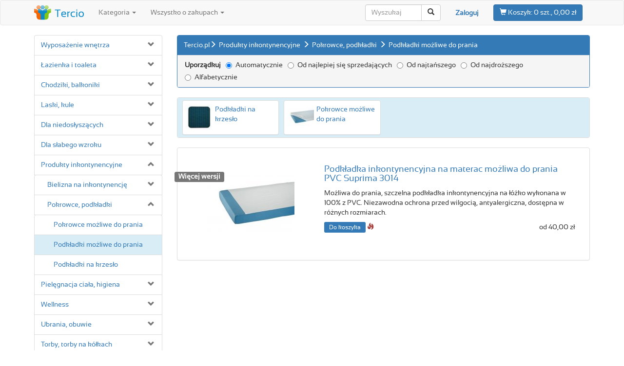

--- FILE ---
content_type: text/html;charset=UTF-8
request_url: https://www.tercio.pl/podkladki-mozliwe-do-prania-401-4
body_size: 12621
content:
<!DOCTYPE html><html lang='pl'><head><script async src="https://www.googletagmanager.com/gtag/js?id=AW-994076690"></script><script> window.dataLayer = window.dataLayer || []; function gtag(){dataLayer.push(arguments);} gtag('js', new Date()); gtag('config', 'AW-994076690');</script><script type="text/javascript" src="https://ajax.googleapis.com/ajax/libs/jquery/1.12.4/jquery.min.js"></script><script type="text/javascript" async src="bootstrap/js/bootstrap.min.js"></script><script type="text/javascript" async src="lightbox/ekko-lightbox.min.js"></script><script type="text/javascript">$(document).delegate('*[data-toggle="lightbox"]', 'click', function(event) { event.preventDefault(); $(this).ekkoLightbox();
});</script><meta charset="utf-8"><meta http-equiv='content-type' content='text/html; charset=utf-8' /><meta http-equiv='content-language' content='pl'><meta name="viewport" content="width=device-width, initial-scale=1"><script type="application/ld+json">{ "@context": "https://schema.org", "@type": "Organization", "url": "https://www.tercio.pl", "logo": "https://www.tercio.pl/ico/eshop_logo_8.png", "contactPoint": [{ "@type": "ContactPoint", "telephone": "", "contactType": "customer service" }]
}</script><link rel='canonical' href='https://www.tercio.pl/podkladki-mozliwe-do-prania-401-4' /><meta name='description' content='' /><meta property='og:title' content='Podkładki możliwe do prania - Tercio.pl' /><meta property='og:description' content='' /><meta property='og:image' content='https://www.tercio.pl/img/31346-large_default.jpg' /><meta property='og:image:width' content='600' /><meta property='og:image:height' content='400' /><link rel='shortcut icon' href='ico/eshop_favicon_8.ico' /><style>.span_sleva {	text-decoration: line-through;	color: #cecece;
};
html, body {	height: 100%;	margin: 0;	font: sans-serif;
};
.wrapper {	min-height: 100%;	height: auto !important;	height: 100%;	margin: 0 auto -23em;
};
.footer, .push {	min-height: 20em;	margin-top: 2em;
};
li:first-letter{	text-transform: capitalize;
};
.thumbnail:hover, .thumbnail:focus { border-color: #08c; -webkit-box-shadow: 0 1px 4px rgba(0,105,214,0.25); -moz-box-shadow: 0 1px 4px rgba(0,105,214,0.25); box-shadow: 0 1px 4px rgba(0,105,214,0.25);
};
.ekko-lightbox-container{position:relative}.ekko-lightbox-nav-overlay{position:absolute;top:0;left:0;z-index:100;width:100%;height:100%}.ekko-lightbox-nav-overlay a{z-index:100;display:block;width:49%;height:100%;font-size:30px;color:#fff;text-shadow:2px 2px 4px #000;opacity:0;filter:dropshadow(color=#000000,offx=2,offy=2);-webkit-transition:opacity .5s;-moz-transition:opacity .5s;-o-transition:opacity .5s;transition:opacity .5s}.ekko-lightbox-nav-overlay a:empty{width:49%}.ekko-lightbox a:hover{text-decoration:none;opacity:1}.ekko-lightbox .glyphicon-chevron-left{left:0;float:left;padding-left:15px;text-align:left}.ekko-lightbox .glyphicon-chevron-right{right:0;float:right;padding-right:15px;text-align:right}.ekko-lightbox .modal-footer{text-align:left}</style><link rel="stylesheet" type="text/css" href="bootstrap/css/bootstrap.min.css" /> <link rel="preload" as="style" href="fonts/sansation_regular/stylesheet.css" charset="utf-8" onload="this.onload=null;this.rel='stylesheet'" /><script type='text/javascript'>$(document).on("click", ".returns_panels_nav", function(){	$(".returns_panel").hide();	$("#"+$(this).data('panel')).show();	$(".returns_panels_nav").removeClass("active");	$(this).addClass("active");
});
(function ($) { $.support.placeholder = ('placeholder' in document.createElement('input'));
})(jQuery);
/*fix for IE7 and IE8 */
$(function () { if (!$.support.placeholder) { $("[placeholder]").focus(function () { if ($(this).val() == $(this).attr("placeholder")) { $(this).val(""); }; }).blur(function () { if ($(this).val() == "") { $(this).val($(this).attr("placeholder")); }; }).blur(); $("[placeholder]").parents("form").submit(function () { $(this).find('[placeholder]').each(function() { if ($(this).val() == $(this).attr("placeholder")) { $(this).val(""); } }) }) }
});
function Worker_SelectOnlinePayment() {	var url = "mod_onlinepayment.php";	document.getElementById('checkout_onlinepayment_summary_remember').value = "";	document.getElementById('checkout_onlinepayment_summary').style.display = "none";	if ($('#div_alert_payment').length > 0) { /* exists? */	document.getElementById('div_alert_payment').style.display = "none";	};	var pokus = $("#form_checkout").serialize();	$.ajax({ type: "POST", url: url, data: pokus, /* serializes the form's elements. */ success: function(data) { document.getElementById('modal_onlinepayment_body').innerHTML = data; $('#modal_onlinepayment').modal(); } });	return false; /* avoid to execute the actual submit of the form. */
};
function CheckoutUpdateOnlinePayment(radiobutton_id) {	var previous_radiobutton_id;	previous_radiobutton_id = document.getElementById('checkout_onlinepayment_radio_id').value;	document.getElementById('checkout_onlinepayment_radio_id').value = radiobutton_id;	document.getElementById('checkout_onlinepayment_summary').style.display = "block";	document.getElementById('checkout_onlinepayment_summary_text').innerHTML = document.getElementById('onlinepayment_'+radiobutton_id).innerHTML;	document.getElementById('checkout_onlinepayment_summary_remember').value = document.getElementById('onlinepayment_'+radiobutton_id).innerHTML;	document.getElementById('checkout_onlinepayment').value = document.getElementById('onlinepayment_radio'+radiobutton_id).value;	if ($('#onlinepayment_lgi_'+previous_radiobutton_id).length > 0) { /* exists? */ document.getElementById('onlinepayment_lgi_'+previous_radiobutton_id).className = "list-group-item";	};	document.getElementById('onlinepayment_lgi_'+radiobutton_id).className = "list-group-item active";	return false;
};
function frmsubmit_shpdestination() { var url = "mod_shpdestination.php"; /* the script where you handle the form input. */	document.getElementById('checkout_shpdest').value = "";	document.getElementById('checkout_shpdest_summary').style.display = "none";	if ($('#div_alert_shpdestempty').length > 0) { /* exists? */ document.getElementById('div_alert_shpdestempty').style.display = "none";	};	document.getElementById('checkout_shpdest_summary_text').innerHTML = "";	document.getElementById('checkout_shpdest_summary_remember').value = "";	var pokus = $("#form_checkout").serialize();	document.getElementById('modal_shpdestination_body').innerHTML = "<center><h2><span class='glyphicon glyphicon-refresh'></span></h2></center>";	$.ajax({ type: "POST", url: url, data: pokus, /* serializes the form's elements. */ success: function(data) { document.getElementById('modal_shpdestination_body').innerHTML = data; $('#modal_shpdestination').modal(); } });	return false; /* avoid to execute the actual submit of the form. */
};
function showvymidestinations() {	var url = "mod_shpdestination.php";	var pokus = $("#form_output_product_images").serialize();	document.getElementById('modal_shpdestination_body').innerHTML = "<center><h2><span class='glyphicon glyphicon-refresh'></span></h2></center>";	$.ajax({ type: "POST", url: url, data: pokus, success: function(data) { document.getElementById('modal_shpdestination_body').innerHTML = data; $('#modal_shpdestination').modal(); } });	return false; /* avoid to execute the actual submit of the form. */
};
function VybraneMesto() {	var url = "mod_shpdestination_destinations.php";	var pokus = $("#form_shp_dest").serialize(); $.ajax({ type: "POST", url: url, data: pokus, /* serializes the form's elements. */ success: function(data) { document.getElementById('vydejnimista_destinations').innerHTML = data; } });	e.preventDefault(); /* avoid to execute the actual submit of the form. */	return false;
};
function frmlogin_submit(forgotten_password) {	var url = "worker_login.php";	if (forgotten_password == 1) {	document.getElementById('frm_login_from').value = "frm_login_forgotten_password";	};	var pokus = $("#frm_login").serialize();	document.getElementById('modal_login_body').innerHTML = "<center><h2><span class='glyphicon glyphicon-refresh'></span></h2></center>"; $.ajax({ type: "POST", url: url, data: pokus, /* serializes the form's elements. */ success: function(data) { document.getElementById('modal_login_body').innerHTML = data; } });	return false;
};
function CheckoutUpdateDest(radiobutton_id) {	var previous_radiobutton_id;	previous_radiobutton_id = document.getElementById('checkout_shpdest_radio_id').value;	document.getElementById('checkout_shpdest_radio_id').value = radiobutton_id;	document.getElementById('checkout_shpdest_summary').style.display = "block"; /*if (document.getElementById('form_checkout').elements['shipment_mastertype'].value > 0) { */	document.getElementById('checkout_shpdest_summary_text').innerHTML = document.getElementById('destination'+radiobutton_id).value;	document.getElementById('checkout_shpdest_summary_remember').value = document.getElementById('destination'+radiobutton_id).value;	document.getElementById('checkout_shpdest').value = document.getElementById('radio'+radiobutton_id).value;	document.getElementById('shipment_type').value = document.getElementById('radio'+radiobutton_id).className;	document.getElementById('shpdest_list_group_item_'+previous_radiobutton_id).className = "list-group-item";	document.getElementById('shpdest_list_group_item_'+radiobutton_id).className = "list-group-item active";	/*} else {	document.getElementById('checkout_shpdest_summary_text').innerHTML = document.getElementById('destination'+radiobutton_id).value;	document.getElementById('checkout_shpdest_summary_remember').value = document.getElementById('destination'+radiobutton_id).value;	document.getElementById('checkout_shpdest').value = document.getElementById('radio'+radiobutton_id).value;	document.getElementById('shpdest_list_group_item_'+previous_radiobutton_id).className = "list-group-item";	document.getElementById('shpdest_list_group_item_'+radiobutton_id).className = "list-group-item active";	};*/	return false;
};
function ToggleCategoryBlock(id) {	$current = document.getElementById('categories_parent_' + id).style.display;	if ($current == "block") {	document.getElementById('categories_parent_' + id).style.display = "none";	document.getElementById('categories_glyph_' + id).className = 'glyphicon glyphicon-chevron-down text-muted pull-right';	} else {	document.getElementById('categories_parent_' + id).style.display = "block";	document.getElementById('categories_glyph_' + id).className = 'glyphicon glyphicon-chevron-up text-muted pull-right';	};
};
function ReturnsFormToggle(what_to_do) {	if (what_to_do == 0) {	document.getElementById('block_returns_vymi').style.display = "none";	} else if (what_to_do == 1) {	document.getElementById('block_returns_vymi').style.display = "block";	};
};</script><title>Podkładki możliwe do prania - Tercio.pl</title></head><body style='padding-top: 0px;'><script> (function(i,s,o,g,r,a,m){i['GoogleAnalyticsObject']=r;i[r]=i[r]||function(){ (i[r].q=i[r].q||[]).push(arguments)},i[r].l=1*new Date();a=s.createElement(o), m=s.getElementsByTagName(o)[0];a.async=1;a.src=g;m.parentNode.insertBefore(a,m) })(window,document,'script','//www.google-analytics.com/analytics.js','ga'); ga('create', 'UA-74660479-2', 'auto'); ga('send', 'pageview');</script><div class='wrapper'><div class="modal fade" id="myModal" tabindex="-1" role="dialog" aria-labelledby="myModalLabel"> <div class="modal-dialog" role="document"> <div class="modal-content"> <div class="modal-header"> <button type="button" class="close" data-dismiss="modal" aria-label="Close"><span aria-hidden="true">&times;</span></button> <span class="modal-title" id="myModalLabel" style='font-size: 20px;'>Towar w koszyku</span> </div> <form id='form_kosik'> <div class="modal-body" id='modal_kosik_body'><input type='hidden' name='form_kosik_action' id='form_kosik_action'><input type='hidden' name='form_kosik_item_id' id='form_kosik_item_id'><div id='kosik_empty' class='alert alert-warning' style='margin-bottom: 0px; display: ;'>W koszyku nie ma żadnego towaru.</div> </div> </form> <div class="modal-footer"><div class='pull-right' style='margin-top: 10px;'><a href='' type="button" class="btn btn-default" data-dismiss="modal">Wróć do sklepu</a></div> </div> </div> </div></div><div class="modal fade" id="modal_kosik" tabindex="-2" role="dialog" aria-labelledby="modal_kosik_label"> <div class="modal-dialog" role="document"><div class="modal-content" id='modal_dokosiku_body'> </div> </div></div><div class="modal fade" id="output_modal_vydejnimista" tabindex="-1" role="dialog" aria-labelledby="modal_vydejnimista_label"> <div class="modal-dialog" role="document"><div class="modal-content" id='modal_vydejnimista_body'> </div> </div></div><div class="modal fade" id="modal_shpdestination" tabindex="-4" role="dialog" aria-labelledby="modal_shpdest_label"> <div class="modal-dialog" role="document"><div class="modal-content" id='modal_shpdestination_body'> </div> </div></div><div class="modal fade" id="modal_dotaz" tabindex="-6" role="dialog" aria-labelledby="modal_dotaz_label"> <div class="modal-dialog" role="document"><div class="modal-content" id='modal_dotaz_body'> </div> </div></div><div class="modal fade" id="modal_onlinepayment" tabindex="-7" role="dialog" aria-labelledby="modal_onlinepayment_label"> <div class="modal-dialog" role="document"><div class="modal-content"><div class='modal-header'><button type='button' class='close' data-dismiss='modal' aria-label='Close'><span aria-hidden='true'>&times;</span></button><span class='modal-title' id='modal_onlinepayment_label' style='font-size: 20px;'>Wybierz bank</span></div><div class='modal-body' id='modal_onlinepayment_body'></div> </div> </div></div><div class="modal fade" id="modal_moznostidopravyaplatby" tabindex="-8" role="dialog" aria-labelledby="modal_moznostidopravyaplatby_label"> <div class="modal-dialog" role="document"><div class="modal-content" id='modal_moznostidopravyaplatby_body'> </div> </div></div><div class="modal fade" id="modal_referrals" tabindex="-9" role="dialog" aria-labelledby="modal_referrals_label"> <div class="modal-dialog" role="document"><div class="modal-content" id='modal_referrals_body'> </div> </div></div><div class="modal fade modal_login" id="modal_login" tabindex="-10" role="dialog" aria-labelledby="modal_login_label"> <div class="modal-dialog" role="document"> <div class="modal-content"> <div class="modal-header"> <button type="button" class="close" data-dismiss="modal" aria-label="Close"><span aria-hidden="true">&times;</span></button> <span class="modal-title" id="modal_login" style='font-size: 20px;'>Zaloguj</span> </div> <div class="modal-body" id='modal_login_body'> <form name='frm_login' id='frm_login' action='index.php' method='post'><input type='hidden' name='from' id='frm_login_from' value='frm_login'><div class='form-group'><input type='text' name='login_email' id='login_email' value='' placeholder='E-mail' class='form-control' style='margin-bottom: 10px;'></div><div class='form-group'><input type='password' name='login_heslo' id='login_heslo' placeholder='Hasło' class='form-control' style='margin-bottom: 10px;'></div></form><button type="button" class="btn btn-primary" onclick='frmlogin_submit(0);' style='margin-right: 10px;'>Zaloguj</button><button type="button" class="btn btn-default" onclick='frmlogin_submit(1);' style='margin-right: 10px;'>Zapomniane hasło</button><a href='https://www.tercio.pl/index.php?cnt=register' class='pull-right' style='margin-top: 5px;'>Nowa rejestracja</a> </div></div></div></div></div><script type='text/javascript'>/*
function frmsubmit_cartsummary(item_id, action, service_id = null) { var url = "mod_cartsummary.php"; // the script where you handle the form input.	var url2 = "mod_cartsummary_total.php"; // the script where you handle the form input.	var url3 = "mod_cartsummary_pageheader.php"; // the script where you handle the form input.	var url4 = "mod_cartsummary_totalabacart.php"; // the script where you handle the form input.	var current_qty = document.getElementById('qty_'+item_id).innerHTML;	current_qty = Math.round(current_qty);	if (action == 1) {	if (current_qty > 1) {	new_qty = current_qty - 1;	};	} else if (action == 2) {	new_qty = current_qty + 1;	} else if (action == 3) {	new_qty = 0;	document.getElementById('cartsum_row_'+item_id).style.display = 'none';	};	document.getElementById('qty_'+item_id).innerHTML = new_qty;	pokus = 'item_id='+item_id+'&new_qty='+new_qty; $.ajax({ type: "POST", url: url, data: pokus, // serializes the form's elements. success: function(data) { document.getElementById('totalprice_'+item_id).innerHTML = data; } });	$.ajax({ type: "POST", url: url2, data: pokus, // serializes the form's elements. success: function(data) { document.getElementById('totalprice_total').innerHTML = data; if (data == 0) { ShowKosikEmptyMessage(); }; } });	$.ajax({ type: "POST", url: url4, data: pokus, // serializes the form's elements. success: function(data) { document.getElementById('totalprice_abacart').innerHTML = data; } });	$.ajax({ type: "POST", url: url3, data: pokus, // serializes the form's elements. success: function(data) { document.getElementById('button_cartsummary').innerHTML = data; } }); return false; // avoid to execute the actual submit of the form.
};
*/
function DoKosiku(id_product) {	var url = "mod_dokosiku.php";	pokus = 'id_product='+id_product; $.ajax({ type: "POST", url: url, data: pokus, /* serializes the form's elements. */ success: function(data) { document.getElementById('modal_dokosiku_body').innerHTML = data; } });	return false;
};
function VyberVariantu(id_product) {	var url = "mod_dokosiku.php";	pokus = 'id_product='+id_product+'&id_item='+$("#att_values").val(); $.ajax({ type: "POST", url: url, data: pokus, /* serializes the form's elements. */ success: function(data) { document.getElementById('modal_dokosiku_body').innerHTML = data; } });	return false;
};
$(document).on("click", ".vyber_variantu", function(){	$("#att_values").val($(this).data('id_item'));	$("#att_values_desc").html($(this).data('desc'));	frmsubmit_images();	frmsubmit_itemdetails();
});
$(document).on("click", "#btn_config_submit", function(){	$("#att_values").val($("#config_item_id").val());	$("#att_values_desc").html($(this).data('desc'));	frmsubmit_images();	frmsubmit_itemdetails();
});
function ShowKosikEmptyMessage() {	document.getElementById('container_kosikcontents').style.display = 'none';	document.getElementById('kosik_empty').style.display = 'block';	return false;
};
$(document).on("change", ".config_select", function(){ $.ajax({ type: "POST", url: "mod_dokosiku_config.php", data: $("#form_config").serialize(), success: function(data) { $("#config_result_container").html(data); } });	return false;
});</script><nav id='page_com_1' class="navbar navbar-default"> <div class="container"> <div class="navbar-header"><a href='index.php' class='navbar-brand' style='margin-top: -5px;'><img src='ico/eshop_logo_horiz_8.png' alt='Tercio.pl'></a> <button type="button" class="navbar-toggle collapsed" data-toggle="collapse" data-target="#bs-example-navbar-collapse-1" aria-expanded="false"> <span class="sr-only">Toggle navigation</span> <span class="icon-bar"></span> <span class="icon-bar"></span> <span class="icon-bar"></span> </button> </div><div class="collapse navbar-collapse" id="bs-example-navbar-collapse-1" style=''><ul class="nav navbar-nav hidden-xs"><li class='dropdown'><a href='#' class='dropdown-toggle' data-toggle='dropdown' role='button' aria-haspopup='true' aria-expanded='false'>Kategoria <span class='caret'></span></a><ul class='dropdown-menu'><li><a href='wyposazenie-wnetrza-250-4'><img src='img/33071-productlist.jpg' style='max-height: 2em; vertical-align: middle; margin-right: 10px;' alt='Wyposażenie wnętrza'>Wyposażenie wnętrza</a></li><li><a href='lazienka-i-toaleta-298-4'><img src='img/32837-productlist.jpg' style='max-height: 2em; vertical-align: middle; margin-right: 10px;' alt='Łazienka i toaleta'>Łazienka i toaleta</a></li><li><a href='chodziki-balkoniki-76-4'><img src='img/31673-productlist.jpg' style='max-height: 2em; vertical-align: middle; margin-right: 10px;' alt='Chodziki, balkoniki'>Chodziki, balkoniki</a></li><li><a href='laski-kule-75-4'><img src='img/33181-productlist.jpg' style='max-height: 2em; vertical-align: middle; margin-right: 10px;' alt='Laski, kule'>Laski, kule</a></li><li><a href='dla-niedoslyszacych-259-4'><img src='img/31421-productlist.jpg' style='max-height: 2em; vertical-align: middle; margin-right: 10px;' alt='Dla niedosłyszących'>Dla niedosłyszących</a></li><li><a href='dla-slabego-wzroku-260-4'><img src='img/0-productlist.jpg' style='max-height: 2em; vertical-align: middle; margin-right: 10px;' alt='Dla słabego wzroku'>Dla słabego wzroku</a></li><li><a href='produkty-inkontynencyjne-118-4'><img src='img/31351-productlist.jpg' style='max-height: 2em; vertical-align: middle; margin-right: 10px;' alt='Produkty inkontynencyjne'>Produkty inkontynencyjne</a></li><li><a href='pielegnacja-ciala-higiena-265-4'><img src='img/31128-productlist.jpg' style='max-height: 2em; vertical-align: middle; margin-right: 10px;' alt='Pielęgnacja ciała, higiena'>Pielęgnacja ciała, higiena</a></li><li><a href='wellness-266'><img src='img/33925-productlist.jpg' style='max-height: 2em; vertical-align: middle; margin-right: 10px;' alt='Wellness'>Wellness</a></li><li><a href='ubrania-obuwie-251-4'><img src='img/32837-productlist.jpg' style='max-height: 2em; vertical-align: middle; margin-right: 10px;' alt='Ubrania, obuwie'>Ubrania, obuwie</a></li><li><a href='torby-torby-na-kolkach-74-4'><img src='img/32340-productlist.jpg' style='max-height: 2em; vertical-align: middle; margin-right: 10px;' alt='Torby, torby na kółkach'>Torby, torby na kółkach</a></li><li><a href='gry-czas-wolny-264-4'><img src='img/31161-productlist.jpg' style='max-height: 2em; vertical-align: middle; margin-right: 10px;' alt='Gry, czas wolny'>Gry, czas wolny</a></li></ul></li><li class='dropdown'><a href='#' class='dropdown-toggle' data-toggle='dropdown' role='button' aria-haspopup='true' aria-expanded='false'>Wszystko o zakupach <span class='caret'></span></a><ul class='dropdown-menu'><li><a href='index.php?cnt=art&num=5'>Sposoby dostawy</a></li><li><a href='index.php?cnt=art&num=8'>Sposoby płatności</a></li><li><a href='index.php?cnt=art&num=9'>Usługi dodatkowe</a></li><li><a href='index.php?cnt=art&num=6'>Zwrot towarów i gwarancja</a></li><li><a href='index.php?cnt=art&num=2'>Warunki handlowe</a></li><li><a href='asystent'>Asystent Tercio</a></li></ul></li></ul><form class="navbar-form navbar-right" style='box-shadow: none; border-color: #f8f8f8;'><button type='button' class='btn btn-primary form-inline' data-toggle='modal' data-target='#myModal' id='button_cartsummary'><span class='glyphicon glyphicon-shopping-cart' aria-hidden='true'></span><span class=''>&nbsp;Koszyk:</span> 0 szt., 0,00 zł</button></form><div class="navbar-form navbar-right" style='padding-top: 8px; border: 0px;'><strong><a href='#' data-toggle='modal' data-target='#modal_login'>Zaloguj</a></strong></div><div class="navbar-form navbar-right" style='box-shadow: none; border-color: #f8f8f8;'><form method='post' action='index.php' name='form_search'><input type='hidden' name='from' value='form_search'><div class='input-group'><input name='search_phrase' type="text" class="form-control" placeholder="Wyszukaj" size='10'><span class="input-group-btn"><button class="btn btn-default" type="button" onclick='form_search.submit();'><span class="glyphicon glyphicon-search" aria-hidden="true"></span></button></span></div></form></div><div class='hidden-sm hidden-md hidden-lg'><div class='list-group'><ul class='list-group' id='categories_parent_10' style='display: block; margin-bottom: 20px;'><li class='list-group-item' style='; padding-left: 5%;'><a href='wyposazenie-wnetrza-250-4' onclick='javascript: ToggleCategoryBlock(1250);'>Wyposażenie wnętrza</a><span id='categories_glyph_1250' class='glyphicon glyphicon-chevron-down text-muted pull-right' aria-hidden='true' onclick='javascript: ToggleCategoryBlock(1250);' style='cursor: pointer;'></span></li><ul class='list-group' id='categories_parent_1250' style='display: none; margin-bottom: 0px;'><li class='list-group-item' style='; padding-left: 10%;'><a href='poduszki-poszewki-253-4' onclick='javascript: ToggleCategoryBlock(1253);'>Poduszki, poszewki</a><span id='categories_glyph_1253' class='glyphicon glyphicon-chevron-down text-muted pull-right' aria-hidden='true' onclick='javascript: ToggleCategoryBlock(1253);' style='cursor: pointer;'></span></li><ul class='list-group' id='categories_parent_1253' style='display: none; margin-bottom: 0px;'><li class='list-group-item' style='; padding-left: 15%;'><a href='poduszki-i-poszewki-na-poduszki-28-4' onclick='javascript: ToggleCategoryBlock(128);'>Poduszki i poszewki na poduszki</a></li><ul class='list-group' id='categories_parent_128' style='display: none; margin-bottom: 0px;'></ul></ul><li class='list-group-item' style='; padding-left: 10%;'><a href='wygoda-podczas-czytania-320-4' onclick='javascript: ToggleCategoryBlock(1320);'>Wygoda podczas czytania</a><span id='categories_glyph_1320' class='glyphicon glyphicon-chevron-down text-muted pull-right' aria-hidden='true' onclick='javascript: ToggleCategoryBlock(1320);' style='cursor: pointer;'></span></li><ul class='list-group' id='categories_parent_1320' style='display: none; margin-bottom: 0px;'><li class='list-group-item' style='; padding-left: 15%;'><a href='stojaki-i-podkladki-pod-ksiazke-105-4' onclick='javascript: ToggleCategoryBlock(1105);'>Stojaki i podkładki pod książkę</a></li><ul class='list-group' id='categories_parent_1105' style='display: none; margin-bottom: 0px;'></ul><li class='list-group-item' style='; padding-left: 15%;'><a href='lampki-na-ksiazke-321-4?r115' onclick='javascript: ToggleCategoryBlock(1321);'>Lampki na książkę</a></li><ul class='list-group' id='categories_parent_1321' style='display: none; margin-bottom: 0px;'></ul><li class='list-group-item' style='; padding-left: 15%;'><a href='zakladki-322-4' onclick='javascript: ToggleCategoryBlock(1322);'>Zakładki</a></li><ul class='list-group' id='categories_parent_1322' style='display: none; margin-bottom: 0px;'></ul></ul><li class='list-group-item' style='; padding-left: 10%;'><a href='dla-mobilnosci-77-4?r119' onclick='javascript: ToggleCategoryBlock(177);'>Dla mobilności</a></li><ul class='list-group' id='categories_parent_177' style='display: none; margin-bottom: 0px;'></ul><li class='list-group-item' style='; padding-left: 10%;'><a href='piloty-zdalne-25-4' onclick='javascript: ToggleCategoryBlock(125);'>Piloty zdalne</a></li><ul class='list-group' id='categories_parent_125' style='display: none; margin-bottom: 0px;'></ul><li class='list-group-item' style='; padding-left: 10%;'><a href='ochrona-przed-poslizgnieciem-416-4' onclick='javascript: ToggleCategoryBlock(1416);'>Ochrona przed poślizgnięciem</a></li><ul class='list-group' id='categories_parent_1416' style='display: none; margin-bottom: 0px;'></ul><li class='list-group-item' style='; padding-left: 10%;'><a href='dla-wiekszej-samodzielnosci-417-4' onclick='javascript: ToggleCategoryBlock(1417);'>Dla większej samodzielności</a><span id='categories_glyph_1417' class='glyphicon glyphicon-chevron-down text-muted pull-right' aria-hidden='true' onclick='javascript: ToggleCategoryBlock(1417);' style='cursor: pointer;'></span></li><ul class='list-group' id='categories_parent_1417' style='display: none; margin-bottom: 0px;'><li class='list-group-item' style='; padding-left: 15%;'><a href='otwieracze-do-kapsli-5-4' onclick='javascript: ToggleCategoryBlock(15);'>Otwieracze do kapsli</a></li><ul class='list-group' id='categories_parent_15' style='display: none; margin-bottom: 0px;'></ul><li class='list-group-item' style='; padding-left: 15%;'><a href='lyzki-do-butow-123-4' onclick='javascript: ToggleCategoryBlock(1123);'>Łyżki do butów </a></li><ul class='list-group' id='categories_parent_1123' style='display: none; margin-bottom: 0px;'></ul><li class='list-group-item' style='; padding-left: 15%;'><a href='chwytaki-do-podnoszenia-38-4?r103' onclick='javascript: ToggleCategoryBlock(138);'>Chwytaki do podnoszenia</a></li><ul class='list-group' id='categories_parent_138' style='display: none; margin-bottom: 0px;'></ul></ul><li class='list-group-item' style='; padding-left: 10%;'><a href='wyposazenie-kuchni-249-4' onclick='javascript: ToggleCategoryBlock(1249);'>Wyposażenie kuchni</a></li><ul class='list-group' id='categories_parent_1249' style='display: none; margin-bottom: 0px;'></ul><li class='list-group-item' style='; padding-left: 10%;'><a href='zabezpieczenie-domowe-255-4' onclick='javascript: ToggleCategoryBlock(1255);'>Zabezpieczenie domowe</a></li><ul class='list-group' id='categories_parent_1255' style='display: none; margin-bottom: 0px;'></ul><li class='list-group-item' style='; padding-left: 10%;'><a href='dozowniki-lekow-50-4?r116' onclick='javascript: ToggleCategoryBlock(150);'>Dozowniki leków</a></li><ul class='list-group' id='categories_parent_150' style='display: none; margin-bottom: 0px;'></ul><li class='list-group-item' style='; padding-left: 10%;'><a href='praktyczne-dodatki-34-4' onclick='javascript: ToggleCategoryBlock(134);'>Praktyczne dodatki</a></li><ul class='list-group' id='categories_parent_134' style='display: none; margin-bottom: 0px;'></ul></ul><li class='list-group-item' style='; padding-left: 5%;'><a href='lazienka-i-toaleta-298-4' onclick='javascript: ToggleCategoryBlock(1298);'>Łazienka i toaleta</a><span id='categories_glyph_1298' class='glyphicon glyphicon-chevron-down text-muted pull-right' aria-hidden='true' onclick='javascript: ToggleCategoryBlock(1298);' style='cursor: pointer;'></span></li><ul class='list-group' id='categories_parent_1298' style='display: none; margin-bottom: 0px;'><li class='list-group-item' style='; padding-left: 10%;'><a href='stolki-pod-prysznic-299-4?r101' onclick='javascript: ToggleCategoryBlock(1299);'>Stołki pod prysznic</a><span id='categories_glyph_1299' class='glyphicon glyphicon-chevron-down text-muted pull-right' aria-hidden='true' onclick='javascript: ToggleCategoryBlock(1299);' style='cursor: pointer;'></span></li><ul class='list-group' id='categories_parent_1299' style='display: none; margin-bottom: 0px;'><li class='list-group-item' style='; padding-left: 15%;'><a href='krzesla-z-oparciem-379-4' onclick='javascript: ToggleCategoryBlock(1379);'>Krzesła z oparciem</a></li><ul class='list-group' id='categories_parent_1379' style='display: none; margin-bottom: 0px;'></ul></ul><li class='list-group-item' style='; padding-left: 10%;'><a href='lawki-krzeselka-na-wanne-301-4?r105' onclick='javascript: ToggleCategoryBlock(1301);'>Ławki i krzeselka na wannę</a><span id='categories_glyph_1301' class='glyphicon glyphicon-chevron-down text-muted pull-right' aria-hidden='true' onclick='javascript: ToggleCategoryBlock(1301);' style='cursor: pointer;'></span></li><ul class='list-group' id='categories_parent_1301' style='display: none; margin-bottom: 0px;'><li class='list-group-item' style='; padding-left: 15%;'><a href='lawki-na-wanne-451-4' onclick='javascript: ToggleCategoryBlock(1451);'>Ławki na wannę</a></li><ul class='list-group' id='categories_parent_1451' style='display: none; margin-bottom: 0px;'></ul><li class='list-group-item' style='; padding-left: 15%;'><a href='siedziska-do-wanny-wiszace-452-4' onclick='javascript: ToggleCategoryBlock(1452);'>Siedziska do wanny wiszące</a></li><ul class='list-group' id='categories_parent_1452' style='display: none; margin-bottom: 0px;'></ul></ul><li class='list-group-item' style='; padding-left: 10%;'><a href='uchwyty-do-lazienki-i-do-WC-377-4?r122' onclick='javascript: ToggleCategoryBlock(1377);'>Uchwyty do łazienki i do WC </a><span id='categories_glyph_1377' class='glyphicon glyphicon-chevron-down text-muted pull-right' aria-hidden='true' onclick='javascript: ToggleCategoryBlock(1377);' style='cursor: pointer;'></span></li><ul class='list-group' id='categories_parent_1377' style='display: none; margin-bottom: 0px;'><li class='list-group-item' style='; padding-left: 15%;'><a href='uchwyty-z-przyssawka-305-4?r122' onclick='javascript: ToggleCategoryBlock(1305);'>Uchwyty z przyssawką</a></li><ul class='list-group' id='categories_parent_1305' style='display: none; margin-bottom: 0px;'></ul><li class='list-group-item' style='; padding-left: 15%;'><a href='porecze-stale-306-4?r122' onclick='javascript: ToggleCategoryBlock(1306);'>Poręcze stałe</a></li><ul class='list-group' id='categories_parent_1306' style='display: none; margin-bottom: 0px;'></ul><li class='list-group-item' style='; padding-left: 15%;'><a href='uchwyty-na-wc-415-4' onclick='javascript: ToggleCategoryBlock(1415);'>Uchwyty na WC</a></li><ul class='list-group' id='categories_parent_1415' style='display: none; margin-bottom: 0px;'></ul></ul><li class='list-group-item' style='; padding-left: 10%;'><a href='przeciw-poslizgnieciu-304-4' onclick='javascript: ToggleCategoryBlock(1304);'>Przeciw poślizgnięciu</a></li><ul class='list-group' id='categories_parent_1304' style='display: none; margin-bottom: 0px;'></ul><li class='list-group-item' style='; padding-left: 10%;'><a href='akcesoria-398-4' onclick='javascript: ToggleCategoryBlock(1398);'>Akcesoria</a></li><ul class='list-group' id='categories_parent_1398' style='display: none; margin-bottom: 0px;'></ul></ul><li class='list-group-item' style='; padding-left: 5%;'><a href='chodziki-balkoniki-76-4?r106' onclick='javascript: ToggleCategoryBlock(176);'>Chodziki, balkoniki</a><span id='categories_glyph_176' class='glyphicon glyphicon-chevron-down text-muted pull-right' aria-hidden='true' onclick='javascript: ToggleCategoryBlock(176);' style='cursor: pointer;'></span></li><ul class='list-group' id='categories_parent_176' style='display: none; margin-bottom: 0px;'><li class='list-group-item' style='; padding-left: 10%;'><a href='akcesoria-153-4?r106' onclick='javascript: ToggleCategoryBlock(1153);'>Akcesoria</a></li><ul class='list-group' id='categories_parent_1153' style='display: none; margin-bottom: 0px;'></ul></ul><li class='list-group-item' style='; padding-left: 5%;'><a href='laski-kule-75-4' onclick='javascript: ToggleCategoryBlock(175);'>Laski, kule</a><span id='categories_glyph_175' class='glyphicon glyphicon-chevron-down text-muted pull-right' aria-hidden='true' onclick='javascript: ToggleCategoryBlock(175);' style='cursor: pointer;'></span></li><ul class='list-group' id='categories_parent_175' style='display: none; margin-bottom: 0px;'><li class='list-group-item' style='; padding-left: 10%;'><a href='laski-240-4?r107' onclick='javascript: ToggleCategoryBlock(1240);'>Laski</a></li><ul class='list-group' id='categories_parent_1240' style='display: none; margin-bottom: 0px;'></ul><li class='list-group-item' style='; padding-left: 10%;'><a href='uchwyty-na-laske-284-4' onclick='javascript: ToggleCategoryBlock(1284);'>Uchwyty na laskę</a></li><ul class='list-group' id='categories_parent_1284' style='display: none; margin-bottom: 0px;'></ul><li class='list-group-item' style='; padding-left: 10%;'><a href='nakladki-na-laske-396-4' onclick='javascript: ToggleCategoryBlock(1396);'>Nakładki na laskę</a></li><ul class='list-group' id='categories_parent_1396' style='display: none; margin-bottom: 0px;'></ul><li class='list-group-item' style='; padding-left: 10%;'><a href='xxl-asortyment-459-4' onclick='javascript: ToggleCategoryBlock(1459);'>XXL asortyment</a></li><ul class='list-group' id='categories_parent_1459' style='display: none; margin-bottom: 0px;'></ul></ul><li class='list-group-item' style='; padding-left: 5%;'><a href='dla-niedoslyszacych-259-4?r121' onclick='javascript: ToggleCategoryBlock(1259);'>Dla niedosłyszących</a><span id='categories_glyph_1259' class='glyphicon glyphicon-chevron-down text-muted pull-right' aria-hidden='true' onclick='javascript: ToggleCategoryBlock(1259);' style='cursor: pointer;'></span></li><ul class='list-group' id='categories_parent_1259' style='display: none; margin-bottom: 0px;'><li class='list-group-item' style='; padding-left: 10%;'><a href='sygnalizacja-dzwonka-406-4' onclick='javascript: ToggleCategoryBlock(1406);'>Sygnalizacja dzwonka </a></li><ul class='list-group' id='categories_parent_1406' style='display: none; margin-bottom: 0px;'></ul></ul><li class='list-group-item' style='; padding-left: 5%;'><a href='dla-slabego-wzroku-260-4' onclick='javascript: ToggleCategoryBlock(1260);'>Dla słabego wzroku</a><span id='categories_glyph_1260' class='glyphicon glyphicon-chevron-down text-muted pull-right' aria-hidden='true' onclick='javascript: ToggleCategoryBlock(1260);' style='cursor: pointer;'></span></li><ul class='list-group' id='categories_parent_1260' style='display: none; margin-bottom: 0px;'><li class='list-group-item' style='; padding-left: 10%;'><a href='pomoce-powiekszajace-286-4' onclick='javascript: ToggleCategoryBlock(1286);'>Pomoce powiększające</a></li><ul class='list-group' id='categories_parent_1286' style='display: none; margin-bottom: 0px;'></ul><li class='list-group-item' style='; padding-left: 10%;'><a href='etui-na-okulary-93-4' onclick='javascript: ToggleCategoryBlock(193);'>Etui na okulary</a></li><ul class='list-group' id='categories_parent_193' style='display: none; margin-bottom: 0px;'></ul></ul><li class='list-group-item' style='; padding-left: 5%;'><a href='produkty-inkontynencyjne-118-4' onclick='javascript: ToggleCategoryBlock(1118);'>Produkty inkontynencyjne</a><span id='categories_glyph_1118' class='glyphicon glyphicon-chevron-up text-muted pull-right' aria-hidden='true' onclick='javascript: ToggleCategoryBlock(1118);' style='cursor: pointer;'></span></li><ul class='list-group' id='categories_parent_1118' style='display: block; margin-bottom: 0px;'><li class='list-group-item' style='; padding-left: 10%;'><a href='bielizna-na-inkontynencje-420-4' onclick='javascript: ToggleCategoryBlock(1420);'>Bielizna na inkontynencję</a><span id='categories_glyph_1420' class='glyphicon glyphicon-chevron-down text-muted pull-right' aria-hidden='true' onclick='javascript: ToggleCategoryBlock(1420);' style='cursor: pointer;'></span></li><ul class='list-group' id='categories_parent_1420' style='display: none; margin-bottom: 0px;'><li class='list-group-item' style='; padding-left: 15%;'><a href='majtki-damskie-139-4' onclick='javascript: ToggleCategoryBlock(1139);'>Majtki damskie</a></li><ul class='list-group' id='categories_parent_1139' style='display: none; margin-bottom: 0px;'></ul><li class='list-group-item' style='; padding-left: 15%;'><a href='meskie-slipy-i-boxerki-140-4' onclick='javascript: ToggleCategoryBlock(1140);'>Męskie slipy i boxerki</a></li><ul class='list-group' id='categories_parent_1140' style='display: none; margin-bottom: 0px;'></ul></ul><li class='list-group-item' style='; padding-left: 10%;'><a href='pokrowce-podkladki-141-4' onclick='javascript: ToggleCategoryBlock(1141);'>Pokrowce, podkładki</a><span id='categories_glyph_1141' class='glyphicon glyphicon-chevron-up text-muted pull-right' aria-hidden='true' onclick='javascript: ToggleCategoryBlock(1141);' style='cursor: pointer;'></span></li><ul class='list-group' id='categories_parent_1141' style='display: block; margin-bottom: 0px;'><li class='list-group-item' style='; padding-left: 15%;'><a href='pokrowce-mozliwe-do-prania-400-4' onclick='javascript: ToggleCategoryBlock(1400);'>Pokrowce możliwe do prania</a></li><ul class='list-group' id='categories_parent_1400' style='display: none; margin-bottom: 0px;'></ul><li class='list-group-item list-group-item-info' style='; padding-left: 15%;'><a href='podkladki-mozliwe-do-prania-401-4' onclick='javascript: ToggleCategoryBlock(1401);'>Podkładki możliwe do prania</a></li><ul class='list-group' id='categories_parent_1401' style='display: block; margin-bottom: 0px;'></ul><li class='list-group-item' style='; padding-left: 15%;'><a href='podkladki-na-krzeslo-403-4' onclick='javascript: ToggleCategoryBlock(1403);'>Podkładki na krzesło</a></li><ul class='list-group' id='categories_parent_1403' style='display: none; margin-bottom: 0px;'></ul></ul></ul><li class='list-group-item' style='; padding-left: 5%;'><a href='pielegnacja-ciala-higiena-265-4' onclick='javascript: ToggleCategoryBlock(1265);'>Pielęgnacja ciała, higiena</a><span id='categories_glyph_1265' class='glyphicon glyphicon-chevron-down text-muted pull-right' aria-hidden='true' onclick='javascript: ToggleCategoryBlock(1265);' style='cursor: pointer;'></span></li><ul class='list-group' id='categories_parent_1265' style='display: none; margin-bottom: 0px;'><li class='list-group-item' style='; padding-left: 10%;'><a href='pielegnacja-ciala-67-4' onclick='javascript: ToggleCategoryBlock(167);'>Pielęgnacja ciała</a></li><ul class='list-group' id='categories_parent_167' style='display: none; margin-bottom: 0px;'></ul><li class='list-group-item' style='; padding-left: 10%;'><a href='pielegnacja-wlosow-66-4' onclick='javascript: ToggleCategoryBlock(166);'>Pielęgnacja włosów</a></li><ul class='list-group' id='categories_parent_166' style='display: none; margin-bottom: 0px;'></ul><li class='list-group-item' style='; padding-left: 10%;'><a href='manicure-pedicure-342-4' onclick='javascript: ToggleCategoryBlock(1342);'>Manicure, pedicure</a></li><ul class='list-group' id='categories_parent_1342' style='display: none; margin-bottom: 0px;'></ul><li class='list-group-item' style='; padding-left: 10%;'><a href='srodki-higieny-69-4' onclick='javascript: ToggleCategoryBlock(169);'>Środki higieny</a></li><ul class='list-group' id='categories_parent_169' style='display: none; margin-bottom: 0px;'></ul></ul><li class='list-group-item' style='; padding-left: 5%;'><a href='wellness-266' onclick='javascript: ToggleCategoryBlock(1266);'>Wellness</a><span id='categories_glyph_1266' class='glyphicon glyphicon-chevron-down text-muted pull-right' aria-hidden='true' onclick='javascript: ToggleCategoryBlock(1266);' style='cursor: pointer;'></span></li><ul class='list-group' id='categories_parent_1266' style='display: none; margin-bottom: 0px;'><li class='list-group-item' style='; padding-left: 10%;'><a href='poduszki-pod-szyje-317-4' onclick='javascript: ToggleCategoryBlock(1317);'>Poduszki pod szyję</a></li><ul class='list-group' id='categories_parent_1317' style='display: none; margin-bottom: 0px;'></ul><li class='list-group-item' style='; padding-left: 10%;'><a href='reczna-masaz-384-4' onclick='javascript: ToggleCategoryBlock(1384);'>Ręczna masaż</a></li><ul class='list-group' id='categories_parent_1384' style='display: none; margin-bottom: 0px;'></ul></ul><li class='list-group-item' style='; padding-left: 5%;'><a href='ubrania-obuwie-251-4' onclick='javascript: ToggleCategoryBlock(1251);'>Ubrania, obuwie</a><span id='categories_glyph_1251' class='glyphicon glyphicon-chevron-down text-muted pull-right' aria-hidden='true' onclick='javascript: ToggleCategoryBlock(1251);' style='cursor: pointer;'></span></li><ul class='list-group' id='categories_parent_1251' style='display: none; margin-bottom: 0px;'><li class='list-group-item' style='; padding-left: 10%;'><a href='do-podgrzania-10-4' onclick='javascript: ToggleCategoryBlock(110);'>Do podgrzania</a></li><ul class='list-group' id='categories_parent_110' style='display: none; margin-bottom: 0px;'></ul><li class='list-group-item' style='; padding-left: 10%;'><a href='przeciw-poslizgnieciu-268-4' onclick='javascript: ToggleCategoryBlock(1268);'>Przeciw poślizgnięciu</a><span id='categories_glyph_1268' class='glyphicon glyphicon-chevron-down text-muted pull-right' aria-hidden='true' onclick='javascript: ToggleCategoryBlock(1268);' style='cursor: pointer;'></span></li><ul class='list-group' id='categories_parent_1268' style='display: none; margin-bottom: 0px;'><li class='list-group-item' style='; padding-left: 15%;'><a href='w-domu-362-4' onclick='javascript: ToggleCategoryBlock(1362);'>W domu</a></li><ul class='list-group' id='categories_parent_1362' style='display: none; margin-bottom: 0px;'></ul></ul><li class='list-group-item' style='; padding-left: 10%;'><a href='ochrona-szyjki-kosci-udowej-432-4' onclick='javascript: ToggleCategoryBlock(1432);'>Ochrona szyjki kości udowej</a></li><ul class='list-group' id='categories_parent_1432' style='display: none; margin-bottom: 0px;'></ul><li class='list-group-item' style='; padding-left: 10%;'><a href='korektory-postawy-51-4' onclick='javascript: ToggleCategoryBlock(151);'>Korektory postawy</a></li><ul class='list-group' id='categories_parent_151' style='display: none; margin-bottom: 0px;'></ul><li class='list-group-item' style='; padding-left: 10%;'><a href='ponczochy-uciskowe-228-4' onclick='javascript: ToggleCategoryBlock(1228);'>Pończochy uciskowe</a><span id='categories_glyph_1228' class='glyphicon glyphicon-chevron-down text-muted pull-right' aria-hidden='true' onclick='javascript: ToggleCategoryBlock(1228);' style='cursor: pointer;'></span></li><ul class='list-group' id='categories_parent_1228' style='display: none; margin-bottom: 0px;'><li class='list-group-item' style='; padding-left: 15%;'><a href='ponczochy-podtrzymujace-funkcjonalne-436-4' onclick='javascript: ToggleCategoryBlock(1436);'>Pończochy podtrzymujące funkcjonalne</a></li><ul class='list-group' id='categories_parent_1436' style='display: none; margin-bottom: 0px;'></ul><li class='list-group-item' style='; padding-left: 15%;'><a href='ponczochy-podtrzymujace-delikatne-437-4' onclick='javascript: ToggleCategoryBlock(1437);'>Pończochy podtrzymujące delikatne</a></li><ul class='list-group' id='categories_parent_1437' style='display: none; margin-bottom: 0px;'></ul><li class='list-group-item' style='; padding-left: 15%;'><a href='akcesoria-341-4' onclick='javascript: ToggleCategoryBlock(1341);'>Akcesoria</a></li><ul class='list-group' id='categories_parent_1341' style='display: none; margin-bottom: 0px;'></ul></ul><li class='list-group-item' style='; padding-left: 10%;'><a href='skarpetki-zdrowotne-438-4' onclick='javascript: ToggleCategoryBlock(1438);'>Skarpetki zdrowotne</a></li><ul class='list-group' id='categories_parent_1438' style='display: none; margin-bottom: 0px;'></ul><li class='list-group-item' style='; padding-left: 10%;'><a href='skarpety-korekcyjne-439-4' onclick='javascript: ToggleCategoryBlock(1439);'>Skarpety korekcyjne</a></li><ul class='list-group' id='categories_parent_1439' style='display: none; margin-bottom: 0px;'></ul><li class='list-group-item' style='; padding-left: 10%;'><a href='opaski-uciskowe-440-4' onclick='javascript: ToggleCategoryBlock(1440);'>Opaski uciskowe</a></li><ul class='list-group' id='categories_parent_1440' style='display: none; margin-bottom: 0px;'></ul><li class='list-group-item' style='; padding-left: 10%;'><a href='ortopedia-47-4' onclick='javascript: ToggleCategoryBlock(147);'>Ortopedia</a></li><ul class='list-group' id='categories_parent_147' style='display: none; margin-bottom: 0px;'></ul><li class='list-group-item' style='; padding-left: 10%;'><a href='lyzki-do-butow-419-4' onclick='javascript: ToggleCategoryBlock(1419);'>Łyżki do butów</a></li><ul class='list-group' id='categories_parent_1419' style='display: none; margin-bottom: 0px;'></ul><li class='list-group-item' style='; padding-left: 10%;'><a href='praktyczne-dodatki-361-4' onclick='javascript: ToggleCategoryBlock(1361);'>Praktyczne dodatki</a></li><ul class='list-group' id='categories_parent_1361' style='display: none; margin-bottom: 0px;'></ul></ul><li class='list-group-item' style='; padding-left: 5%;'><a href='torby-torby-na-kolkach-74-4?r104' onclick='javascript: ToggleCategoryBlock(174);'>Torby, torby na kółkach</a><span id='categories_glyph_174' class='glyphicon glyphicon-chevron-down text-muted pull-right' aria-hidden='true' onclick='javascript: ToggleCategoryBlock(174);' style='cursor: pointer;'></span></li><ul class='list-group' id='categories_parent_174' style='display: none; margin-bottom: 0px;'><li class='list-group-item' style='; padding-left: 10%;'><a href='torby-na-zakupy-312-4?r104' onclick='javascript: ToggleCategoryBlock(1312);'>Torby na zakupy</a></li><ul class='list-group' id='categories_parent_1312' style='display: none; margin-bottom: 0px;'></ul></ul><li class='list-group-item' style='; padding-left: 5%;'><a href='gry-czas-wolny-264-4' onclick='javascript: ToggleCategoryBlock(1264);'>Gry, czas wolny</a><span id='categories_glyph_1264' class='glyphicon glyphicon-chevron-down text-muted pull-right' aria-hidden='true' onclick='javascript: ToggleCategoryBlock(1264);' style='cursor: pointer;'></span></li><ul class='list-group' id='categories_parent_1264' style='display: none; margin-bottom: 0px;'><li class='list-group-item' style='; padding-left: 10%;'><a href='gry-towarzyskie-dla-seniorow-109-4?r117' onclick='javascript: ToggleCategoryBlock(1109);'>Gry towarzyskie dla seniorów</a><span id='categories_glyph_1109' class='glyphicon glyphicon-chevron-down text-muted pull-right' aria-hidden='true' onclick='javascript: ToggleCategoryBlock(1109);' style='cursor: pointer;'></span></li><ul class='list-group' id='categories_parent_1109' style='display: none; margin-bottom: 0px;'><li class='list-group-item' style='; padding-left: 15%;'><a href='gry-karciane-359-4' onclick='javascript: ToggleCategoryBlock(1359);'>Gry karciane</a></li><ul class='list-group' id='categories_parent_1359' style='display: none; margin-bottom: 0px;'></ul><li class='list-group-item' style='; padding-left: 15%;'><a href='szachy-351-4' onclick='javascript: ToggleCategoryBlock(1351);'>Szachy</a></li><ul class='list-group' id='categories_parent_1351' style='display: none; margin-bottom: 0px;'></ul><li class='list-group-item' style='; padding-left: 15%;'><a href='warcaby-352-4' onclick='javascript: ToggleCategoryBlock(1352);'>Warcaby</a></li><ul class='list-group' id='categories_parent_1352' style='display: none; margin-bottom: 0px;'></ul><li class='list-group-item' style='; padding-left: 15%;'><a href='gra-w-kosci-358-4' onclick='javascript: ToggleCategoryBlock(1358);'>Gra w kości</a></li><ul class='list-group' id='categories_parent_1358' style='display: none; margin-bottom: 0px;'></ul><li class='list-group-item' style='; padding-left: 15%;'><a href='gry-pozostale-355-4' onclick='javascript: ToggleCategoryBlock(1355);'>Gry pozostałe</a></li><ul class='list-group' id='categories_parent_1355' style='display: none; margin-bottom: 0px;'></ul></ul><li class='list-group-item' style='; padding-left: 10%;'><a href='hobby-287' onclick='javascript: ToggleCategoryBlock(1287);'>Hobby</a></li><ul class='list-group' id='categories_parent_1287' style='display: none; margin-bottom: 0px;'></ul><li class='list-group-item' style='; padding-left: 10%;'><a href='do-podrozy-288-4' onclick='javascript: ToggleCategoryBlock(1288);'>Do podróży</a></li><ul class='list-group' id='categories_parent_1288' style='display: none; margin-bottom: 0px;'></ul><li class='list-group-item' style='; padding-left: 10%;'><a href='przybory-do-pisania-112-4' onclick='javascript: ToggleCategoryBlock(1112);'>Przybory do pisania</a></li><ul class='list-group' id='categories_parent_1112' style='display: none; margin-bottom: 0px;'></ul></ul></ul></div></div></nav><div class='container' id='main_container'><a name='page_header'></a><form id='productfilter' method='post' action='index.php'><input type='hidden' name='from' value='catman'><input type='hidden' name='cat' value='401'><input type='hidden' name='reload_only' value='1'><input type='hidden' name='search' value=''><input type='hidden' name='man_id' value=''><div><div class='row'><div class='hidden-xs col-md-3'><div class='list-group'><ul class='list-group' id='categories_parent_0' style='display: block; margin-bottom: 20px;'><li class='list-group-item' style='; padding-left: 5%;'><a href='wyposazenie-wnetrza-250-4' onclick='javascript: ToggleCategoryBlock(250);'>Wyposażenie wnętrza</a><span id='categories_glyph_250' class='glyphicon glyphicon-chevron-down text-muted pull-right' aria-hidden='true' onclick='javascript: ToggleCategoryBlock(250);' style='cursor: pointer;'></span></li><ul class='list-group' id='categories_parent_250' style='display: none; margin-bottom: 0px;'><li class='list-group-item' style='; padding-left: 10%;'><a href='poduszki-poszewki-253-4' onclick='javascript: ToggleCategoryBlock(253);'>Poduszki, poszewki</a><span id='categories_glyph_253' class='glyphicon glyphicon-chevron-down text-muted pull-right' aria-hidden='true' onclick='javascript: ToggleCategoryBlock(253);' style='cursor: pointer;'></span></li><ul class='list-group' id='categories_parent_253' style='display: none; margin-bottom: 0px;'><li class='list-group-item' style='; padding-left: 15%;'><a href='poduszki-i-poszewki-na-poduszki-28-4' onclick='javascript: ToggleCategoryBlock(28);'>Poduszki i poszewki na poduszki</a></li><ul class='list-group' id='categories_parent_28' style='display: none; margin-bottom: 0px;'></ul></ul><li class='list-group-item' style='; padding-left: 10%;'><a href='wygoda-podczas-czytania-320-4' onclick='javascript: ToggleCategoryBlock(320);'>Wygoda podczas czytania</a><span id='categories_glyph_320' class='glyphicon glyphicon-chevron-down text-muted pull-right' aria-hidden='true' onclick='javascript: ToggleCategoryBlock(320);' style='cursor: pointer;'></span></li><ul class='list-group' id='categories_parent_320' style='display: none; margin-bottom: 0px;'><li class='list-group-item' style='; padding-left: 15%;'><a href='stojaki-i-podkladki-pod-ksiazke-105-4' onclick='javascript: ToggleCategoryBlock(105);'>Stojaki i podkładki pod książkę</a></li><ul class='list-group' id='categories_parent_105' style='display: none; margin-bottom: 0px;'></ul><li class='list-group-item' style='; padding-left: 15%;'><a href='lampki-na-ksiazke-321-4?r115' onclick='javascript: ToggleCategoryBlock(321);'>Lampki na książkę</a></li><ul class='list-group' id='categories_parent_321' style='display: none; margin-bottom: 0px;'></ul><li class='list-group-item' style='; padding-left: 15%;'><a href='zakladki-322-4' onclick='javascript: ToggleCategoryBlock(322);'>Zakładki</a></li><ul class='list-group' id='categories_parent_322' style='display: none; margin-bottom: 0px;'></ul></ul><li class='list-group-item' style='; padding-left: 10%;'><a href='dla-mobilnosci-77-4?r119' onclick='javascript: ToggleCategoryBlock(77);'>Dla mobilności</a></li><ul class='list-group' id='categories_parent_77' style='display: none; margin-bottom: 0px;'></ul><li class='list-group-item' style='; padding-left: 10%;'><a href='piloty-zdalne-25-4' onclick='javascript: ToggleCategoryBlock(25);'>Piloty zdalne</a></li><ul class='list-group' id='categories_parent_25' style='display: none; margin-bottom: 0px;'></ul><li class='list-group-item' style='; padding-left: 10%;'><a href='ochrona-przed-poslizgnieciem-416-4' onclick='javascript: ToggleCategoryBlock(416);'>Ochrona przed poślizgnięciem</a></li><ul class='list-group' id='categories_parent_416' style='display: none; margin-bottom: 0px;'></ul><li class='list-group-item' style='; padding-left: 10%;'><a href='dla-wiekszej-samodzielnosci-417-4' onclick='javascript: ToggleCategoryBlock(417);'>Dla większej samodzielności</a><span id='categories_glyph_417' class='glyphicon glyphicon-chevron-down text-muted pull-right' aria-hidden='true' onclick='javascript: ToggleCategoryBlock(417);' style='cursor: pointer;'></span></li><ul class='list-group' id='categories_parent_417' style='display: none; margin-bottom: 0px;'><li class='list-group-item' style='; padding-left: 15%;'><a href='otwieracze-do-kapsli-5-4' onclick='javascript: ToggleCategoryBlock(5);'>Otwieracze do kapsli</a></li><ul class='list-group' id='categories_parent_5' style='display: none; margin-bottom: 0px;'></ul><li class='list-group-item' style='; padding-left: 15%;'><a href='lyzki-do-butow-123-4' onclick='javascript: ToggleCategoryBlock(123);'>Łyżki do butów </a></li><ul class='list-group' id='categories_parent_123' style='display: none; margin-bottom: 0px;'></ul><li class='list-group-item' style='; padding-left: 15%;'><a href='chwytaki-do-podnoszenia-38-4?r103' onclick='javascript: ToggleCategoryBlock(38);'>Chwytaki do podnoszenia</a></li><ul class='list-group' id='categories_parent_38' style='display: none; margin-bottom: 0px;'></ul></ul><li class='list-group-item' style='; padding-left: 10%;'><a href='wyposazenie-kuchni-249-4' onclick='javascript: ToggleCategoryBlock(249);'>Wyposażenie kuchni</a></li><ul class='list-group' id='categories_parent_249' style='display: none; margin-bottom: 0px;'></ul><li class='list-group-item' style='; padding-left: 10%;'><a href='zabezpieczenie-domowe-255-4' onclick='javascript: ToggleCategoryBlock(255);'>Zabezpieczenie domowe</a></li><ul class='list-group' id='categories_parent_255' style='display: none; margin-bottom: 0px;'></ul><li class='list-group-item' style='; padding-left: 10%;'><a href='dozowniki-lekow-50-4?r116' onclick='javascript: ToggleCategoryBlock(50);'>Dozowniki leków</a></li><ul class='list-group' id='categories_parent_50' style='display: none; margin-bottom: 0px;'></ul><li class='list-group-item' style='; padding-left: 10%;'><a href='praktyczne-dodatki-34-4' onclick='javascript: ToggleCategoryBlock(34);'>Praktyczne dodatki</a></li><ul class='list-group' id='categories_parent_34' style='display: none; margin-bottom: 0px;'></ul></ul><li class='list-group-item' style='; padding-left: 5%;'><a href='lazienka-i-toaleta-298-4' onclick='javascript: ToggleCategoryBlock(298);'>Łazienka i toaleta</a><span id='categories_glyph_298' class='glyphicon glyphicon-chevron-down text-muted pull-right' aria-hidden='true' onclick='javascript: ToggleCategoryBlock(298);' style='cursor: pointer;'></span></li><ul class='list-group' id='categories_parent_298' style='display: none; margin-bottom: 0px;'><li class='list-group-item' style='; padding-left: 10%;'><a href='stolki-pod-prysznic-299-4?r101' onclick='javascript: ToggleCategoryBlock(299);'>Stołki pod prysznic</a><span id='categories_glyph_299' class='glyphicon glyphicon-chevron-down text-muted pull-right' aria-hidden='true' onclick='javascript: ToggleCategoryBlock(299);' style='cursor: pointer;'></span></li><ul class='list-group' id='categories_parent_299' style='display: none; margin-bottom: 0px;'><li class='list-group-item' style='; padding-left: 15%;'><a href='krzesla-z-oparciem-379-4' onclick='javascript: ToggleCategoryBlock(379);'>Krzesła z oparciem</a></li><ul class='list-group' id='categories_parent_379' style='display: none; margin-bottom: 0px;'></ul></ul><li class='list-group-item' style='; padding-left: 10%;'><a href='lawki-krzeselka-na-wanne-301-4?r105' onclick='javascript: ToggleCategoryBlock(301);'>Ławki i krzeselka na wannę</a><span id='categories_glyph_301' class='glyphicon glyphicon-chevron-down text-muted pull-right' aria-hidden='true' onclick='javascript: ToggleCategoryBlock(301);' style='cursor: pointer;'></span></li><ul class='list-group' id='categories_parent_301' style='display: none; margin-bottom: 0px;'><li class='list-group-item' style='; padding-left: 15%;'><a href='lawki-na-wanne-451-4' onclick='javascript: ToggleCategoryBlock(451);'>Ławki na wannę</a></li><ul class='list-group' id='categories_parent_451' style='display: none; margin-bottom: 0px;'></ul><li class='list-group-item' style='; padding-left: 15%;'><a href='siedziska-do-wanny-wiszace-452-4' onclick='javascript: ToggleCategoryBlock(452);'>Siedziska do wanny wiszące</a></li><ul class='list-group' id='categories_parent_452' style='display: none; margin-bottom: 0px;'></ul></ul><li class='list-group-item' style='; padding-left: 10%;'><a href='uchwyty-do-lazienki-i-do-WC-377-4?r122' onclick='javascript: ToggleCategoryBlock(377);'>Uchwyty do łazienki i do WC </a><span id='categories_glyph_377' class='glyphicon glyphicon-chevron-down text-muted pull-right' aria-hidden='true' onclick='javascript: ToggleCategoryBlock(377);' style='cursor: pointer;'></span></li><ul class='list-group' id='categories_parent_377' style='display: none; margin-bottom: 0px;'><li class='list-group-item' style='; padding-left: 15%;'><a href='uchwyty-z-przyssawka-305-4?r122' onclick='javascript: ToggleCategoryBlock(305);'>Uchwyty z przyssawką</a></li><ul class='list-group' id='categories_parent_305' style='display: none; margin-bottom: 0px;'></ul><li class='list-group-item' style='; padding-left: 15%;'><a href='porecze-stale-306-4?r122' onclick='javascript: ToggleCategoryBlock(306);'>Poręcze stałe</a></li><ul class='list-group' id='categories_parent_306' style='display: none; margin-bottom: 0px;'></ul><li class='list-group-item' style='; padding-left: 15%;'><a href='uchwyty-na-wc-415-4' onclick='javascript: ToggleCategoryBlock(415);'>Uchwyty na WC</a></li><ul class='list-group' id='categories_parent_415' style='display: none; margin-bottom: 0px;'></ul></ul><li class='list-group-item' style='; padding-left: 10%;'><a href='przeciw-poslizgnieciu-304-4' onclick='javascript: ToggleCategoryBlock(304);'>Przeciw poślizgnięciu</a></li><ul class='list-group' id='categories_parent_304' style='display: none; margin-bottom: 0px;'></ul><li class='list-group-item' style='; padding-left: 10%;'><a href='akcesoria-398-4' onclick='javascript: ToggleCategoryBlock(398);'>Akcesoria</a></li><ul class='list-group' id='categories_parent_398' style='display: none; margin-bottom: 0px;'></ul></ul><li class='list-group-item' style='; padding-left: 5%;'><a href='chodziki-balkoniki-76-4?r106' onclick='javascript: ToggleCategoryBlock(76);'>Chodziki, balkoniki</a><span id='categories_glyph_76' class='glyphicon glyphicon-chevron-down text-muted pull-right' aria-hidden='true' onclick='javascript: ToggleCategoryBlock(76);' style='cursor: pointer;'></span></li><ul class='list-group' id='categories_parent_76' style='display: none; margin-bottom: 0px;'><li class='list-group-item' style='; padding-left: 10%;'><a href='akcesoria-153-4?r106' onclick='javascript: ToggleCategoryBlock(153);'>Akcesoria</a></li><ul class='list-group' id='categories_parent_153' style='display: none; margin-bottom: 0px;'></ul></ul><li class='list-group-item' style='; padding-left: 5%;'><a href='laski-kule-75-4' onclick='javascript: ToggleCategoryBlock(75);'>Laski, kule</a><span id='categories_glyph_75' class='glyphicon glyphicon-chevron-down text-muted pull-right' aria-hidden='true' onclick='javascript: ToggleCategoryBlock(75);' style='cursor: pointer;'></span></li><ul class='list-group' id='categories_parent_75' style='display: none; margin-bottom: 0px;'><li class='list-group-item' style='; padding-left: 10%;'><a href='laski-240-4?r107' onclick='javascript: ToggleCategoryBlock(240);'>Laski</a></li><ul class='list-group' id='categories_parent_240' style='display: none; margin-bottom: 0px;'></ul><li class='list-group-item' style='; padding-left: 10%;'><a href='uchwyty-na-laske-284-4' onclick='javascript: ToggleCategoryBlock(284);'>Uchwyty na laskę</a></li><ul class='list-group' id='categories_parent_284' style='display: none; margin-bottom: 0px;'></ul><li class='list-group-item' style='; padding-left: 10%;'><a href='nakladki-na-laske-396-4' onclick='javascript: ToggleCategoryBlock(396);'>Nakładki na laskę</a></li><ul class='list-group' id='categories_parent_396' style='display: none; margin-bottom: 0px;'></ul><li class='list-group-item' style='; padding-left: 10%;'><a href='xxl-asortyment-459-4' onclick='javascript: ToggleCategoryBlock(459);'>XXL asortyment</a></li><ul class='list-group' id='categories_parent_459' style='display: none; margin-bottom: 0px;'></ul></ul><li class='list-group-item' style='; padding-left: 5%;'><a href='dla-niedoslyszacych-259-4?r121' onclick='javascript: ToggleCategoryBlock(259);'>Dla niedosłyszących</a><span id='categories_glyph_259' class='glyphicon glyphicon-chevron-down text-muted pull-right' aria-hidden='true' onclick='javascript: ToggleCategoryBlock(259);' style='cursor: pointer;'></span></li><ul class='list-group' id='categories_parent_259' style='display: none; margin-bottom: 0px;'><li class='list-group-item' style='; padding-left: 10%;'><a href='sygnalizacja-dzwonka-406-4' onclick='javascript: ToggleCategoryBlock(406);'>Sygnalizacja dzwonka </a></li><ul class='list-group' id='categories_parent_406' style='display: none; margin-bottom: 0px;'></ul></ul><li class='list-group-item' style='; padding-left: 5%;'><a href='dla-slabego-wzroku-260-4' onclick='javascript: ToggleCategoryBlock(260);'>Dla słabego wzroku</a><span id='categories_glyph_260' class='glyphicon glyphicon-chevron-down text-muted pull-right' aria-hidden='true' onclick='javascript: ToggleCategoryBlock(260);' style='cursor: pointer;'></span></li><ul class='list-group' id='categories_parent_260' style='display: none; margin-bottom: 0px;'><li class='list-group-item' style='; padding-left: 10%;'><a href='pomoce-powiekszajace-286-4' onclick='javascript: ToggleCategoryBlock(286);'>Pomoce powiększające</a></li><ul class='list-group' id='categories_parent_286' style='display: none; margin-bottom: 0px;'></ul><li class='list-group-item' style='; padding-left: 10%;'><a href='etui-na-okulary-93-4' onclick='javascript: ToggleCategoryBlock(93);'>Etui na okulary</a></li><ul class='list-group' id='categories_parent_93' style='display: none; margin-bottom: 0px;'></ul></ul><li class='list-group-item' style='; padding-left: 5%;'><a href='produkty-inkontynencyjne-118-4' onclick='javascript: ToggleCategoryBlock(118);'>Produkty inkontynencyjne</a><span id='categories_glyph_118' class='glyphicon glyphicon-chevron-up text-muted pull-right' aria-hidden='true' onclick='javascript: ToggleCategoryBlock(118);' style='cursor: pointer;'></span></li><ul class='list-group' id='categories_parent_118' style='display: block; margin-bottom: 0px;'><li class='list-group-item' style='; padding-left: 10%;'><a href='bielizna-na-inkontynencje-420-4' onclick='javascript: ToggleCategoryBlock(420);'>Bielizna na inkontynencję</a><span id='categories_glyph_420' class='glyphicon glyphicon-chevron-down text-muted pull-right' aria-hidden='true' onclick='javascript: ToggleCategoryBlock(420);' style='cursor: pointer;'></span></li><ul class='list-group' id='categories_parent_420' style='display: none; margin-bottom: 0px;'><li class='list-group-item' style='; padding-left: 15%;'><a href='majtki-damskie-139-4' onclick='javascript: ToggleCategoryBlock(139);'>Majtki damskie</a></li><ul class='list-group' id='categories_parent_139' style='display: none; margin-bottom: 0px;'></ul><li class='list-group-item' style='; padding-left: 15%;'><a href='meskie-slipy-i-boxerki-140-4' onclick='javascript: ToggleCategoryBlock(140);'>Męskie slipy i boxerki</a></li><ul class='list-group' id='categories_parent_140' style='display: none; margin-bottom: 0px;'></ul></ul><li class='list-group-item' style='; padding-left: 10%;'><a href='pokrowce-podkladki-141-4' onclick='javascript: ToggleCategoryBlock(141);'>Pokrowce, podkładki</a><span id='categories_glyph_141' class='glyphicon glyphicon-chevron-up text-muted pull-right' aria-hidden='true' onclick='javascript: ToggleCategoryBlock(141);' style='cursor: pointer;'></span></li><ul class='list-group' id='categories_parent_141' style='display: block; margin-bottom: 0px;'><li class='list-group-item' style='; padding-left: 15%;'><a href='pokrowce-mozliwe-do-prania-400-4' onclick='javascript: ToggleCategoryBlock(400);'>Pokrowce możliwe do prania</a></li><ul class='list-group' id='categories_parent_400' style='display: none; margin-bottom: 0px;'></ul><li class='list-group-item list-group-item-info' style='; padding-left: 15%;'><a href='podkladki-mozliwe-do-prania-401-4' onclick='javascript: ToggleCategoryBlock(401);'>Podkładki możliwe do prania</a></li><ul class='list-group' id='categories_parent_401' style='display: block; margin-bottom: 0px;'></ul><li class='list-group-item' style='; padding-left: 15%;'><a href='podkladki-na-krzeslo-403-4' onclick='javascript: ToggleCategoryBlock(403);'>Podkładki na krzesło</a></li><ul class='list-group' id='categories_parent_403' style='display: none; margin-bottom: 0px;'></ul></ul></ul><li class='list-group-item' style='; padding-left: 5%;'><a href='pielegnacja-ciala-higiena-265-4' onclick='javascript: ToggleCategoryBlock(265);'>Pielęgnacja ciała, higiena</a><span id='categories_glyph_265' class='glyphicon glyphicon-chevron-down text-muted pull-right' aria-hidden='true' onclick='javascript: ToggleCategoryBlock(265);' style='cursor: pointer;'></span></li><ul class='list-group' id='categories_parent_265' style='display: none; margin-bottom: 0px;'><li class='list-group-item' style='; padding-left: 10%;'><a href='pielegnacja-ciala-67-4' onclick='javascript: ToggleCategoryBlock(67);'>Pielęgnacja ciała</a></li><ul class='list-group' id='categories_parent_67' style='display: none; margin-bottom: 0px;'></ul><li class='list-group-item' style='; padding-left: 10%;'><a href='pielegnacja-wlosow-66-4' onclick='javascript: ToggleCategoryBlock(66);'>Pielęgnacja włosów</a></li><ul class='list-group' id='categories_parent_66' style='display: none; margin-bottom: 0px;'></ul><li class='list-group-item' style='; padding-left: 10%;'><a href='manicure-pedicure-342-4' onclick='javascript: ToggleCategoryBlock(342);'>Manicure, pedicure</a></li><ul class='list-group' id='categories_parent_342' style='display: none; margin-bottom: 0px;'></ul><li class='list-group-item' style='; padding-left: 10%;'><a href='srodki-higieny-69-4' onclick='javascript: ToggleCategoryBlock(69);'>Środki higieny</a></li><ul class='list-group' id='categories_parent_69' style='display: none; margin-bottom: 0px;'></ul></ul><li class='list-group-item' style='; padding-left: 5%;'><a href='wellness-266' onclick='javascript: ToggleCategoryBlock(266);'>Wellness</a><span id='categories_glyph_266' class='glyphicon glyphicon-chevron-down text-muted pull-right' aria-hidden='true' onclick='javascript: ToggleCategoryBlock(266);' style='cursor: pointer;'></span></li><ul class='list-group' id='categories_parent_266' style='display: none; margin-bottom: 0px;'><li class='list-group-item' style='; padding-left: 10%;'><a href='poduszki-pod-szyje-317-4' onclick='javascript: ToggleCategoryBlock(317);'>Poduszki pod szyję</a></li><ul class='list-group' id='categories_parent_317' style='display: none; margin-bottom: 0px;'></ul><li class='list-group-item' style='; padding-left: 10%;'><a href='reczna-masaz-384-4' onclick='javascript: ToggleCategoryBlock(384);'>Ręczna masaż</a></li><ul class='list-group' id='categories_parent_384' style='display: none; margin-bottom: 0px;'></ul></ul><li class='list-group-item' style='; padding-left: 5%;'><a href='ubrania-obuwie-251-4' onclick='javascript: ToggleCategoryBlock(251);'>Ubrania, obuwie</a><span id='categories_glyph_251' class='glyphicon glyphicon-chevron-down text-muted pull-right' aria-hidden='true' onclick='javascript: ToggleCategoryBlock(251);' style='cursor: pointer;'></span></li><ul class='list-group' id='categories_parent_251' style='display: none; margin-bottom: 0px;'><li class='list-group-item' style='; padding-left: 10%;'><a href='do-podgrzania-10-4' onclick='javascript: ToggleCategoryBlock(10);'>Do podgrzania</a></li><ul class='list-group' id='categories_parent_10' style='display: none; margin-bottom: 0px;'></ul><li class='list-group-item' style='; padding-left: 10%;'><a href='przeciw-poslizgnieciu-268-4' onclick='javascript: ToggleCategoryBlock(268);'>Przeciw poślizgnięciu</a><span id='categories_glyph_268' class='glyphicon glyphicon-chevron-down text-muted pull-right' aria-hidden='true' onclick='javascript: ToggleCategoryBlock(268);' style='cursor: pointer;'></span></li><ul class='list-group' id='categories_parent_268' style='display: none; margin-bottom: 0px;'><li class='list-group-item' style='; padding-left: 15%;'><a href='w-domu-362-4' onclick='javascript: ToggleCategoryBlock(362);'>W domu</a></li><ul class='list-group' id='categories_parent_362' style='display: none; margin-bottom: 0px;'></ul></ul><li class='list-group-item' style='; padding-left: 10%;'><a href='ochrona-szyjki-kosci-udowej-432-4' onclick='javascript: ToggleCategoryBlock(432);'>Ochrona szyjki kości udowej</a></li><ul class='list-group' id='categories_parent_432' style='display: none; margin-bottom: 0px;'></ul><li class='list-group-item' style='; padding-left: 10%;'><a href='korektory-postawy-51-4' onclick='javascript: ToggleCategoryBlock(51);'>Korektory postawy</a></li><ul class='list-group' id='categories_parent_51' style='display: none; margin-bottom: 0px;'></ul><li class='list-group-item' style='; padding-left: 10%;'><a href='ponczochy-uciskowe-228-4' onclick='javascript: ToggleCategoryBlock(228);'>Pończochy uciskowe</a><span id='categories_glyph_228' class='glyphicon glyphicon-chevron-down text-muted pull-right' aria-hidden='true' onclick='javascript: ToggleCategoryBlock(228);' style='cursor: pointer;'></span></li><ul class='list-group' id='categories_parent_228' style='display: none; margin-bottom: 0px;'><li class='list-group-item' style='; padding-left: 15%;'><a href='ponczochy-podtrzymujace-funkcjonalne-436-4' onclick='javascript: ToggleCategoryBlock(436);'>Pończochy podtrzymujące funkcjonalne</a></li><ul class='list-group' id='categories_parent_436' style='display: none; margin-bottom: 0px;'></ul><li class='list-group-item' style='; padding-left: 15%;'><a href='ponczochy-podtrzymujace-delikatne-437-4' onclick='javascript: ToggleCategoryBlock(437);'>Pończochy podtrzymujące delikatne</a></li><ul class='list-group' id='categories_parent_437' style='display: none; margin-bottom: 0px;'></ul><li class='list-group-item' style='; padding-left: 15%;'><a href='akcesoria-341-4' onclick='javascript: ToggleCategoryBlock(341);'>Akcesoria</a></li><ul class='list-group' id='categories_parent_341' style='display: none; margin-bottom: 0px;'></ul></ul><li class='list-group-item' style='; padding-left: 10%;'><a href='skarpetki-zdrowotne-438-4' onclick='javascript: ToggleCategoryBlock(438);'>Skarpetki zdrowotne</a></li><ul class='list-group' id='categories_parent_438' style='display: none; margin-bottom: 0px;'></ul><li class='list-group-item' style='; padding-left: 10%;'><a href='skarpety-korekcyjne-439-4' onclick='javascript: ToggleCategoryBlock(439);'>Skarpety korekcyjne</a></li><ul class='list-group' id='categories_parent_439' style='display: none; margin-bottom: 0px;'></ul><li class='list-group-item' style='; padding-left: 10%;'><a href='opaski-uciskowe-440-4' onclick='javascript: ToggleCategoryBlock(440);'>Opaski uciskowe</a></li><ul class='list-group' id='categories_parent_440' style='display: none; margin-bottom: 0px;'></ul><li class='list-group-item' style='; padding-left: 10%;'><a href='ortopedia-47-4' onclick='javascript: ToggleCategoryBlock(47);'>Ortopedia</a></li><ul class='list-group' id='categories_parent_47' style='display: none; margin-bottom: 0px;'></ul><li class='list-group-item' style='; padding-left: 10%;'><a href='lyzki-do-butow-419-4' onclick='javascript: ToggleCategoryBlock(419);'>Łyżki do butów</a></li><ul class='list-group' id='categories_parent_419' style='display: none; margin-bottom: 0px;'></ul><li class='list-group-item' style='; padding-left: 10%;'><a href='praktyczne-dodatki-361-4' onclick='javascript: ToggleCategoryBlock(361);'>Praktyczne dodatki</a></li><ul class='list-group' id='categories_parent_361' style='display: none; margin-bottom: 0px;'></ul></ul><li class='list-group-item' style='; padding-left: 5%;'><a href='torby-torby-na-kolkach-74-4?r104' onclick='javascript: ToggleCategoryBlock(74);'>Torby, torby na kółkach</a><span id='categories_glyph_74' class='glyphicon glyphicon-chevron-down text-muted pull-right' aria-hidden='true' onclick='javascript: ToggleCategoryBlock(74);' style='cursor: pointer;'></span></li><ul class='list-group' id='categories_parent_74' style='display: none; margin-bottom: 0px;'><li class='list-group-item' style='; padding-left: 10%;'><a href='torby-na-zakupy-312-4?r104' onclick='javascript: ToggleCategoryBlock(312);'>Torby na zakupy</a></li><ul class='list-group' id='categories_parent_312' style='display: none; margin-bottom: 0px;'></ul></ul><li class='list-group-item' style='; padding-left: 5%;'><a href='gry-czas-wolny-264-4' onclick='javascript: ToggleCategoryBlock(264);'>Gry, czas wolny</a><span id='categories_glyph_264' class='glyphicon glyphicon-chevron-down text-muted pull-right' aria-hidden='true' onclick='javascript: ToggleCategoryBlock(264);' style='cursor: pointer;'></span></li><ul class='list-group' id='categories_parent_264' style='display: none; margin-bottom: 0px;'><li class='list-group-item' style='; padding-left: 10%;'><a href='gry-towarzyskie-dla-seniorow-109-4?r117' onclick='javascript: ToggleCategoryBlock(109);'>Gry towarzyskie dla seniorów</a><span id='categories_glyph_109' class='glyphicon glyphicon-chevron-down text-muted pull-right' aria-hidden='true' onclick='javascript: ToggleCategoryBlock(109);' style='cursor: pointer;'></span></li><ul class='list-group' id='categories_parent_109' style='display: none; margin-bottom: 0px;'><li class='list-group-item' style='; padding-left: 15%;'><a href='gry-karciane-359-4' onclick='javascript: ToggleCategoryBlock(359);'>Gry karciane</a></li><ul class='list-group' id='categories_parent_359' style='display: none; margin-bottom: 0px;'></ul><li class='list-group-item' style='; padding-left: 15%;'><a href='szachy-351-4' onclick='javascript: ToggleCategoryBlock(351);'>Szachy</a></li><ul class='list-group' id='categories_parent_351' style='display: none; margin-bottom: 0px;'></ul><li class='list-group-item' style='; padding-left: 15%;'><a href='warcaby-352-4' onclick='javascript: ToggleCategoryBlock(352);'>Warcaby</a></li><ul class='list-group' id='categories_parent_352' style='display: none; margin-bottom: 0px;'></ul><li class='list-group-item' style='; padding-left: 15%;'><a href='gra-w-kosci-358-4' onclick='javascript: ToggleCategoryBlock(358);'>Gra w kości</a></li><ul class='list-group' id='categories_parent_358' style='display: none; margin-bottom: 0px;'></ul><li class='list-group-item' style='; padding-left: 15%;'><a href='gry-pozostale-355-4' onclick='javascript: ToggleCategoryBlock(355);'>Gry pozostałe</a></li><ul class='list-group' id='categories_parent_355' style='display: none; margin-bottom: 0px;'></ul></ul><li class='list-group-item' style='; padding-left: 10%;'><a href='hobby-287' onclick='javascript: ToggleCategoryBlock(287);'>Hobby</a></li><ul class='list-group' id='categories_parent_287' style='display: none; margin-bottom: 0px;'></ul><li class='list-group-item' style='; padding-left: 10%;'><a href='do-podrozy-288-4' onclick='javascript: ToggleCategoryBlock(288);'>Do podróży</a></li><ul class='list-group' id='categories_parent_288' style='display: none; margin-bottom: 0px;'></ul><li class='list-group-item' style='; padding-left: 10%;'><a href='przybory-do-pisania-112-4' onclick='javascript: ToggleCategoryBlock(112);'>Przybory do pisania</a></li><ul class='list-group' id='categories_parent_112' style='display: none; margin-bottom: 0px;'></ul></ul></ul></div></div><div class='col col-xs-12 col-md-9'><div class='row'><div class='col-xs-12'><div class='panel panel-primary'><div class='panel-heading'><ol class='list-inline' itemscope itemtype='https://schema.org/BreadcrumbList' style='margin-bottom: -1px; margin-right: -1px;'>&nbsp;<a href='index.php' style='color: #ffffff;'>Tercio.pl</a><span class='glyphicon glyphicon-menu-right'></span><li class='list-inline-item' itemprop='itemListElement' itemscope itemtype='https://schema.org/ListItem'><a href='produkty-inkontynencyjne-118-4' itemscope itemtype='https://schema.org/Thing' itemprop='item' style='color: #ffffff;'><span itemprop='name'>Produkty inkontynencyjne</span></a><meta itemprop='position' content='1' /></li><span class='glyphicon glyphicon-menu-right'></span><li class='list-inline-item' itemprop='itemListElement' itemscope itemtype='https://schema.org/ListItem'><a href='pokrowce-podkladki-141-4' itemscope itemtype='https://schema.org/Thing' itemprop='item' style='color: #ffffff;'><span itemprop='name'>Pokrowce, podkładki</span></a><meta itemprop='position' content='2' /></li><span class='glyphicon glyphicon-menu-right'></span><li class='list-inline-item' itemprop='itemListElement' itemscope itemtype='https://schema.org/ListItem'><a href='podkladki-mozliwe-do-prania-401-4' itemscope itemtype='https://schema.org/Thing' itemprop='item' style='color: #ffffff;'><span itemprop='name'>Podkładki możliwe do prania</span></a><meta itemprop='position' content='3' /></li></ol></div><div class='panel-body hidden-xs' style='display: none;'><label style='margin-top: 0px; margin-bottom: 0; margin-right: 10px;'>Marka/producent</label><label class='checkbox-inline'><input type='checkbox' name='filter_mans[1]' id='id_filter_man_1' value='47' onchange='javascript: frmsubmit_modshowcat();'>Suprima</label></div><table class='table table-bordered hidden-xs' style='display: none;'><tr></table><div class='panel-footer'><label style='margin-right: 10px;'>Uporządkuj</label><label class='radio-inline' style='margin-left: 0px; margin-right: 10px;'><input type='radio' name='catman_order_by' value='automaticky' onchange='javascript: frmsubmit_modshowcat();' checked>Automatycznie</label><label class='radio-inline' style='margin-left: 0px; margin-right: 10px;'><input type='radio' name='catman_order_by' value='nejprodavanejsi' onchange='javascript: frmsubmit_modshowcat();' >Od najlepiej się sprzedających</label><label class='radio-inline' style='margin-left: 0px; margin-right: 10px;'><input type='radio' name='catman_order_by' value='nejlevnejsi' onchange='javascript: frmsubmit_modshowcat();' >Od najtańszego</label><label class='radio-inline' style='margin-left: 0px; margin-right: 10px;'><input type='radio' name='catman_order_by' value='nejdrazsi' onchange='javascript: frmsubmit_modshowcat();' >Od najdroższego</label><label class='radio-inline' style='margin-left: 0px; margin-right: 10px;'><input type='radio' name='catman_order_by' value='abeceda' onchange='javascript: frmsubmit_modshowcat();' >Alfabetycznie</label></div></form></div></div></div></div><div class='col col-xs-12 col-md-9 pull-right'><div class='row'><div class='col col-xs-12'><div class='panel panel-default'><div class='panel-body' style='background-color: #D9EDF7; padding: 5px; padding-bottom: 0px;'><div class='col col-xs-6 col-sm-3 col-md-3'><div class='panel panel-default' style='margin-bottom: 5px; margin-left: -10px; margin-right: -10px;'><div class='panel-body' style='padding: 5px;'><div class='pull-left' style='width: 30%;'><a href='podkladki-na-krzeslo-403-4'><img src='img/32906-medium_default.jpg' class='img-responsive pull-left' /></a></div><div class='pull-right' style='width: 70%; padding-left: 5px; padding-top: 3px; height: 4.2em; overflow: hidden;'><a href='podkladki-na-krzeslo-403-4'>Podkładki na krzesło</a></div></div></div></div><div class='col col-xs-6 col-sm-3 col-md-3'><div class='panel panel-default' style='margin-bottom: 5px; margin-left: -10px; margin-right: -10px;'><div class='panel-body' style='padding: 5px;'><div class='pull-left' style='width: 30%;'><a href='pokrowce-mozliwe-do-prania-400-4'><img src='img/31351-medium_default.jpg' class='img-responsive pull-left' /></a></div><div class='pull-right' style='width: 70%; padding-left: 5px; padding-top: 3px; height: 4.2em; overflow: hidden;'><a href='pokrowce-mozliwe-do-prania-400-4'>Pokrowce możliwe do prania</a></div></div></div></div></div></div></div></div></div><div id='filter_output' class='col col-xs-12 col-md-9 pull-right'><script type='text/javascript'>function showpage(page_number, page_count) {	for (i = 0; i < page_count; i = i + 1) {	document.getElementById('cont_productlist_'+i).style.display = 'none';	document.getElementById('navi_'+i).className = '';	};	document.getElementById('cont_productlist_'+page_number).style.display = 'block';	document.getElementById('navi_'+page_number).className = 'active';	document.getElementById('navi_keeper').value = page_number;
}
function prevpage() {	var curr_page = document.getElementById('navi_keeper').value;	if (curr_page > 0) {	document.getElementById('cont_productlist_'+curr_page).style.display = 'none';	document.getElementById('navi_'+curr_page).className = '';	var new_page = Math.round(curr_page) - 1;	document.getElementById('cont_productlist_'+new_page).style.display = 'block';	document.getElementById('navi_'+new_page).className = 'active';	document.getElementById('navi_keeper').value = new_page;	};
}
function nextpage() {	var curr_page = document.getElementById('navi_keeper').value;	var page_limit = document.getElementById('navi_keeper_limit').value;	var new_page = Math.round(curr_page) + 1;	if (new_page < page_limit) {	document.getElementById('cont_productlist_'+curr_page).style.display = 'none';	document.getElementById('navi_'+curr_page).className = '';	document.getElementById('cont_productlist_'+new_page).style.display = 'block';	document.getElementById('navi_'+new_page).className = 'active';	document.getElementById('navi_keeper').value = new_page;	};
}</script><div class='row' id='cont_productlist_0' style='display: block;'><div class='col-xs-12'><div class='panel panel-default'><div class='panel-body'><div class='col-xs-12 col-sm-4'><div class='thumbnail' style='border: none; margin-bottom: 0px;'><a href='podkladka-inkontynencyjna-na-materac-mozliwa-do-prania-pvc-suprima-3014-2177-4.html'><img src='img/31346-productlist.jpg' alt='Podkładka inkontynencyjna na materac możliwa do prania PVC Suprima 3014'></div></div></a><div style='position: absolute; top: 50px; left: 10px;'><span class='label label-default' style='font-size: 14px;'>Więcej wersji</span></div><div class='col col-xs-12 col-sm-8'><a href='podkladka-inkontynencyjna-na-materac-mozliwa-do-prania-pvc-suprima-3014-2177-4.html'><h2 style='font-size: 18px; height: 2.1em; overflow: hidden;'>Podkładka inkontynencyjna na materac możliwa do prania PVC Suprima 3014</h2></a><p>Możliwa do prania, szczelna podkładka inkontynencyjna na łóżko wykonana w 100% z PVC. Niezawodna ochrona przed wilgocią, antyalergiczna, dostępna w różnych rozmiarach.</p><p><a href='#' data-toggle='modal' data-target='#modal_kosik' onclick='javascript:DoKosiku(2177);' class='btn-sm btn-primary' role='button'>Do koszyka</a>&nbsp;<span class='text-danger glyphicon glyphicon-fire' aria-hidden='true'></span><span class='pull-right' style='vertical-align: middle;'>od 40,00 zł</span></p></div></div></div></div></div></div></div></div><script type="text/javascript">function frmsubmit_modshowcat() { var url = "mod_showcat.php";	var pokus = $("#productfilter").serialize();	document.getElementById('filter_output').innerHTML = "<center><h2><span class='glyphicon glyphicon-refresh'></span></h2></center>"; $.ajax({ type: "POST", url: url, data: pokus, success: function(data) { document.getElementById('filter_output').innerHTML = data; eval(document.getElementById("jspokus").innerHTML); } }); return false;
};</script></div><div class="push"></div></div> <div class='footer' style='padding-top: 20px; padding-bottom: 30px; background-color: #f9f9f9; border-top: 1px solid #ddd;'><div class='container'><div class='row'><div class='col col-xs-12 col-md-2' style='padding-bottom: 20px;'><img src='ico/eshop_logo_8.png' class='img-responsive' style='max-width: 180px;' alt='Tercio.pl'></div><div class='col col-xs-12 col-sm-10 text-muted'><p>Aktywnie żyj w każdym wieku!<p /><a href='https://www.tercio.pl'>www.tercio.pl</a>, <a href='mailto:sklep@tercio.pl'>sklep@tercio.pl</a><p />Nasz adres korespondencyjny: Packeta Poland, Tercio.pl 985 20 250, ul. Księdza Józefa Londzina 106, 43-382 Bielsko-Biała<p /><a href='index.php?cnt=art&num=5'>Sposoby dostawy</a>, <a href='index.php?cnt=art&num=8'>Sposoby płatności</a>, <a href='index.php?cnt=art&num=9'>Usługi dodatkowe</a>, <a href='index.php?cnt=art&num=6'>Zwrot towarów i gwarancja</a>, <a href='index.php?cnt=art&num=2'>Warunki handlowe</a>, <a href='asystent'>Asystent Tercio</a><div style='text-align: right; padding-top: 30px;'><img src='../ico/maestro.png' class='pull-right' style='max-height: 50px;'><img src='../ico/master-card.png' class='pull-right' style='max-height: 50px; margin-left: 7px;'><img src='../ico/visa.png' class='pull-right' style='max-height: 50px;'></div></div></div></div></div><script type="text/javascript">var google_tag_params = {	ecomm_pagetype: 'showcat8',	};</script><script type="text/javascript">/* <![CDATA[ */	var google_conversion_id = 994076690;	var google_custom_params = window.google_tag_params;	var google_remarketing_only = true;	/* ]]> */</script><script type="text/javascript" src="//www.googleadservices.com/pagead/conversion.js"></script><noscript><div style="display:inline;"><img height="1" width="1" style="border-style:none;" alt="" src="//googleads.g.doubleclick.net/pagead/viewthroughconversion/994076690/?value=0&amp;guid=ON&amp;script=0"/></div></noscript><script>function frmsubmit_vydejnimista() { var url = "mod_vydejnimista.php"; /* the script where you handle the form input. */	var pokus = $("#vymicity").serialize();	document.getElementById('modal_vydejnimista_body').innerHTML = "<center><h2><span class='glyphicon glyphicon-refresh'></span></h2></center>"; $.ajax({ type: "POST", url: url, data: pokus, /* serializes the form's elements. */ success: function(data) { document.getElementById('modal_vydejnimista_body').innerHTML = data; $('#output_modal_vydejnimista').modal(); } }); return false; /* avoid to execute the actual submit of the form. */
};
function showmodal_dotaz($product, $item) { var url = "mod_dotazkproduktu.php"; /* the script where you handle the form input. */	var pokus = $("#form_output_product_images").serialize();	document.getElementById('modal_dotaz_body').innerHTML = "<center><h2><span class='glyphicon glyphicon-refresh'></span></h2></center>"; $.ajax({ type: "POST", url: url, data: pokus, /* serializes the form's elements. */ success: function(data) { document.getElementById('modal_dotaz_body').innerHTML = data; $('#modal_dotaz').modal(); } }); return false; /* avoid to execute the actual submit of the form. */
};
function frmsubmit_returns_vydejnimista() {	var url = "mod_returns_vydejnimista.php"; /* the script where you handle the form input. */	var pokus = $("#form_returns_3").serialize();	document.getElementById('returns_vymi_container').innerHTML = "<center><h2><span class='glyphicon glyphicon-refresh'></span></h2></center>";	$.ajax({ type: "POST", url: url, data: pokus, /* serializes the form's elements. */ success: function(data) { document.getElementById('returns_vymi_container').innerHTML = data; } });	return false; /* avoid to execute the actual submit of the form. */
};
function showmodal_moznostidopravyaplatby($product, $item) { var url = "mod_moznostidopravyaplatby.php"; /* the script where you handle the form input. */	var pokus = $("#form_output_product_images").serialize();	document.getElementById('modal_moznostidopravyaplatby_body').innerHTML = "<center><h2><span class='glyphicon glyphicon-refresh'></span></h2></center>"; $.ajax({ type: "POST", url: url, data: pokus, /* serializes the form's elements. */ success: function(data) { document.getElementById('modal_moznostidopravyaplatby_body').innerHTML = data; $('#modal_moznostidopravyaplatby').modal(); } }); return false; /* avoid to execute the actual submit of the form. */
};
function showmodal_referrals() { var url = "mod_referrals.php"; /* the script where you handle the form input. */	document.getElementById('modal_referrals_body').innerHTML = "<center><h2><span class='glyphicon glyphicon-refresh'></span></h2></center>"; $.ajax({ type: "POST", url: url, /*data: null, /* serializes the form's elements. */ success: function(data) { document.getElementById('modal_referrals_body').innerHTML = data; $('#modal_referrals').modal(); } }); return false; /* avoid to execute the actual submit of the form. */
};
function frmsubmit_referrals() { var url = "mod_referrals.php"; /* the script where you handle the form input. */	document.getElementById('div_referrals').style.display = "none";	var pokus = $("#frm_referrals").serialize();	document.getElementById('modal_referrals_body').innerHTML = "<center><h2><span class='glyphicon glyphicon-refresh'></span></h2></center>"; $.ajax({ type: "POST", url: url, data: pokus, /* serializes the form's elements. */ success: function(data) { document.getElementById('modal_referrals_body').innerHTML = data; } }); return false; /* avoid to execute the actual submit of the form. */
};
function frmsubmit_mddotaz() { var url = "mod_dotazkproduktu.php"; /* the script where you handle the form input. */	var pokus = $("#frm_modaldotaz").serialize();	document.getElementById('modal_dotaz_body').innerHTML = "<center><h2><span class='glyphicon glyphicon-refresh'></span></h2></center>"; $.ajax({ type: "POST", url: url, data: pokus, /* serializes the form's elements. */ success: function(data) { document.getElementById('modal_dotaz_body').innerHTML = data; } }); return false; /* avoid to execute the actual submit of the form. */
};
$('#button_cartsummary').mouseover(function() {	Worker_Kosik(null, null, "form_kosik");
});
function Worker_Kosik(action, item_id, form_name) {	if (action > 0) {	$("#form_kosik_action").val(action);	$("#form_kosik_item_id").val(item_id);	};	var script_url = "worker_kosik.php";	var script_url2 = "worker_cartsummary.php";	var pokus = $("#"+form_name).serialize();	$.ajax({ type: "POST", url: script_url, data: pokus, /* serializes the form"s elements. */ success: function(data) { document.getElementById("modal_kosik_body").innerHTML = data; }	});	$.ajax({ type: "POST", url: script_url2, data: pokus, /* serializes the form"s elements. */ success: function(data) { document.getElementById("button_cartsummary").innerHTML = data; }	});	/*e.preventDefault(); // avoid to execute the actual submit of the form. */	return false;
};
$("#modal_kosik_body").on("click",".cart_button_minus", function(){	Worker_Kosik(1, $(this).attr('data'), "form_kosik");
});
$("#modal_kosik_body").on("click",".cart_button_plus", function(){	Worker_Kosik(2, $(this).attr('data'), "form_kosik");
});
$("#modal_kosik_body").on("click",".cart_button_delete", function(){	Worker_Kosik(3, $(this).attr('data'), "form_kosik");
});
function Worker_Kosik_Cart(elm) {	var val = elm.data('id');	var val2 = elm.prop('checked');	$('input[data-id='+val+'].servicegroup_cart').prop('checked',false);	if (val2 == true) { elm.prop('checked',true); } else { elm.prop('checked',false); };	Worker_Kosik(null, null, "form_kosik");
};</script></body></html>

--- FILE ---
content_type: text/css
request_url: https://www.tercio.pl/fonts/sansation_regular/stylesheet.css
body_size: 55
content:
@font-face {
    font-family: 'sansationregular';
    src: url('Sansation-Regular-webfont.eot');
    src: url('Sansation-Regular-webfont.eot?#iefix') format('embedded-opentype'),
         url('Sansation-Regular-webfont.woff') format('woff'),
         url('Sansation-Regular-webfont.ttf') format('truetype'),
         url('Sansation-Regular-webfont.svg#sansationregular') format('svg');
    font-weight: normal;
    font-style: normal;

}



--- FILE ---
content_type: text/plain
request_url: https://www.google-analytics.com/j/collect?v=1&_v=j102&a=1263422792&t=pageview&_s=1&dl=https%3A%2F%2Fwww.tercio.pl%2Fpodkladki-mozliwe-do-prania-401-4&ul=en-us%40posix&dt=Podk%C5%82adki%20mo%C5%BCliwe%20do%20prania%20-%20Tercio.pl&sr=1280x720&vp=1280x720&_u=IEBAAEABAAAAACAAI~&jid=619225694&gjid=1172755284&cid=558710899.1769241295&tid=UA-74660479-2&_gid=1314870909.1769241295&_r=1&_slc=1&z=1060354005
body_size: -449
content:
2,cG-XHSDMDNTQF